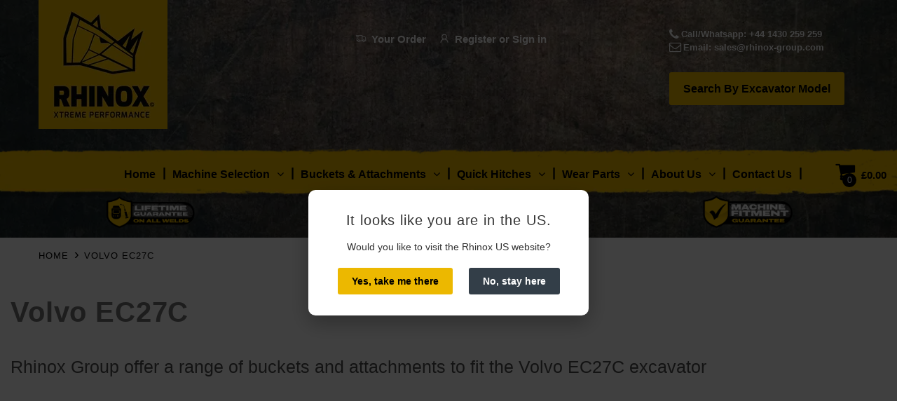

--- FILE ---
content_type: text/html; charset=UTF-8
request_url: https://rhinox-group.com/apps/stocks-data/?sku=R13426&sku=R13426&_=1768546576653
body_size: -187
content:
160,2.773,

--- FILE ---
content_type: text/html; charset=UTF-8
request_url: https://rhinox-group.com/apps/stocks-data/?sku=2H48-PN&sku=2H48-PN&_=1768546576654
body_size: -406
content:
17,89.352,0.118

--- FILE ---
content_type: text/html; charset=UTF-8
request_url: https://rhinox-group.com/apps/stocks-data/?sku=QH1306&sku=QH1306&_=1768546576655
body_size: -484
content:
0,43.319,

--- FILE ---
content_type: text/html; charset=UTF-8
request_url: https://rhinox-group.com/apps/stocks-data/?sku=2H24-T-PN&sku=2H24-T-PN&_=1768546576656
body_size: -185
content:
3,76.437,0.085

--- FILE ---
content_type: text/html; charset=UTF-8
request_url: https://rhinox-group.com/apps/stocks-data/?sku=2H-DD-3-700-PN&sku=2H-DD-3-700-PN&_=1768546576657
body_size: -485
content:
0,37.952,0

--- FILE ---
content_type: text/html; charset=UTF-8
request_url: https://rhinox-group.com/apps/stocks-data/?sku=2H9-T-PN&sku=2H9-T-PN&_=1768546576658
body_size: -452
content:
4,46.446,0.027

--- FILE ---
content_type: text/html; charset=UTF-8
request_url: https://rhinox-group.com/apps/stocks-data/?sku=2H12-T-PN&sku=2H12-T-PN&_=1768546576659
body_size: -476
content:
15,53.143,0.037

--- FILE ---
content_type: text/html; charset=UTF-8
request_url: https://rhinox-group.com/apps/stocks-data/?sku=2H-DD-3-400-PN&sku=2H-DD-3-400-PN&_=1768546576660
body_size: -434
content:
0,31,0.027

--- FILE ---
content_type: text/html; charset=UTF-8
request_url: https://rhinox-group.com/apps/stocks-data/?sku=2H18-T-PN&sku=2H18-T-PN&_=1768546576661
body_size: -425
content:
8,62.529,0.062

--- FILE ---
content_type: text/html; charset=UTF-8
request_url: https://rhinox-group.com/apps/stocks-data/?sku=2H-DD-3-700-PN&sku=2H-DD-3-700-PN&_=1768546576662
body_size: -484
content:
0,37.952,0

--- FILE ---
content_type: text/html; charset=UTF-8
request_url: https://rhinox-group.com/apps/stocks-data/?sku=2H48-RRB-50G-PN&sku=2H48-RRB-50G-PN&_=1768546576663
body_size: -485
content:
1,135.927,0

--- FILE ---
content_type: text/html; charset=UTF-8
request_url: https://rhinox-group.com/apps/stocks-data/?sku=2H48-LR-PN&sku=2H48-LR-PN&_=1768546576664
body_size: -422
content:
0,143.445,0

--- FILE ---
content_type: text/html; charset=UTF-8
request_url: https://rhinox-group.com/apps/stocks-data/?sku=2H-RT-PN&sku=2H-RT-PN&_=1768546576665
body_size: -214
content:
0,38.084,0

--- FILE ---
content_type: text/html; charset=UTF-8
request_url: https://rhinox-group.com/apps/stocks-data/?sku=2H9-CL-PN&sku=2H9-CL-PN&_=1768546576666
body_size: -408
content:
0,38,0.027

--- FILE ---
content_type: text/html; charset=UTF-8
request_url: https://rhinox-group.com/apps/stocks-data/?sku=2H36-T-PN&sku=2H36-T-PN&_=1768546576667
body_size: -434
content:
0,99.021,0.133

--- FILE ---
content_type: text/html; charset=UTF-8
request_url: https://rhinox-group.com/apps/stocks-data/?sku=2H30-T-PN&sku=2H30-T-PN&_=1768546576668
body_size: -405
content:
0,85.769,0.109

--- FILE ---
content_type: text/html; charset=UTF-8
request_url: https://rhinox-group.com/apps/stocks-data/?sku=2H-GRB-1200-PN&sku=2H-GRB-1200-PN&_=1768546576669
body_size: -189
content:
0,90.051,0

--- FILE ---
content_type: text/html; charset=UTF-8
request_url: https://rhinox-group.com/apps/stocks-data/?sku=2H30-RD-T-PN&sku=2H30-RD-T-PN&_=1768546576670
body_size: -408
content:
0,85,0.109

--- FILE ---
content_type: text/html; charset=UTF-8
request_url: https://rhinox-group.com/apps/stocks-data/?sku=2H48-TD-PN&sku=2H48-TD-PN&_=1768546576671
body_size: -415
content:
0,163.144,0.175

--- FILE ---
content_type: text/html; charset=UTF-8
request_url: https://rhinox-group.com/apps/stocks-data/?sku=R13426&sku=R13426&_=1768546576672
body_size: -482
content:
160,2.773,

--- FILE ---
content_type: text/html; charset=UTF-8
request_url: https://rhinox-group.com/apps/stocks-data/?sku=2H48-PN&sku=2H48-PN&_=1768546576673
body_size: -161
content:
17,89.352,0.118

--- FILE ---
content_type: text/html; charset=UTF-8
request_url: https://rhinox-group.com/apps/stocks-data/?sku=QH1306&sku=QH1306&_=1768546576674
body_size: -470
content:
0,43.319,

--- FILE ---
content_type: text/html; charset=UTF-8
request_url: https://rhinox-group.com/apps/stocks-data/?sku=2H24-T-PN&sku=2H24-T-PN&_=1768546576675
body_size: -489
content:
3,76.437,0.085

--- FILE ---
content_type: text/html; charset=UTF-8
request_url: https://rhinox-group.com/apps/stocks-data/?sku=2H-DD-3-700-PN&sku=2H-DD-3-700-PN&_=1768546576676
body_size: -481
content:
0,37.952,0

--- FILE ---
content_type: text/html; charset=UTF-8
request_url: https://rhinox-group.com/apps/stocks-data/?sku=2H9-T-PN&sku=2H9-T-PN&_=1768546576677
body_size: -475
content:
4,46.446,0.027

--- FILE ---
content_type: text/html; charset=UTF-8
request_url: https://rhinox-group.com/apps/stocks-data/?sku=2H12-T-PN&sku=2H12-T-PN&_=1768546576678
body_size: -485
content:
15,53.143,0.037

--- FILE ---
content_type: text/html; charset=UTF-8
request_url: https://rhinox-group.com/apps/stocks-data/?sku=2H-DD-3-400-PN&sku=2H-DD-3-400-PN&_=1768546576679
body_size: -347
content:
0,31,0.027

--- FILE ---
content_type: text/html; charset=UTF-8
request_url: https://rhinox-group.com/apps/stocks-data/?sku=2H18-T-PN&sku=2H18-T-PN&_=1768546576680
body_size: -180
content:
8,62.529,0.062

--- FILE ---
content_type: text/html; charset=UTF-8
request_url: https://rhinox-group.com/apps/stocks-data/?sku=2H-DD-3-700-PN&sku=2H-DD-3-700-PN&_=1768546576681
body_size: -484
content:
0,37.952,0

--- FILE ---
content_type: text/html; charset=UTF-8
request_url: https://rhinox-group.com/apps/stocks-data/?sku=2H48-RRB-50G-PN&sku=2H48-RRB-50G-PN&_=1768546576682
body_size: -348
content:
1,135.927,0

--- FILE ---
content_type: text/html; charset=UTF-8
request_url: https://rhinox-group.com/apps/stocks-data/?sku=2H48-LR-PN&sku=2H48-LR-PN&_=1768546576683
body_size: -479
content:
0,143.445,0

--- FILE ---
content_type: text/html; charset=UTF-8
request_url: https://rhinox-group.com/apps/stocks-data/?sku=2H-RT-PN&sku=2H-RT-PN&_=1768546576684
body_size: -484
content:
0,38.084,0

--- FILE ---
content_type: text/html; charset=UTF-8
request_url: https://rhinox-group.com/apps/stocks-data/?sku=2H9-CL-PN&sku=2H9-CL-PN&_=1768546576685
body_size: -162
content:
0,38,0.027

--- FILE ---
content_type: text/html; charset=UTF-8
request_url: https://rhinox-group.com/apps/stocks-data/?sku=2H36-T-PN&sku=2H36-T-PN&_=1768546576686
body_size: -143
content:
0,99.021,0.133

--- FILE ---
content_type: text/html; charset=UTF-8
request_url: https://rhinox-group.com/apps/stocks-data/?sku=2H30-T-PN&sku=2H30-T-PN&_=1768546576687
body_size: -477
content:
0,85.769,0.109

--- FILE ---
content_type: text/html; charset=UTF-8
request_url: https://rhinox-group.com/apps/stocks-data/?sku=2H-GRB-1200-PN&sku=2H-GRB-1200-PN&_=1768546576688
body_size: -169
content:
0,90.051,0

--- FILE ---
content_type: text/html; charset=UTF-8
request_url: https://rhinox-group.com/apps/stocks-data/?sku=2H30-RD-T-PN&sku=2H30-RD-T-PN&_=1768546576689
body_size: -483
content:
0,85,0.109

--- FILE ---
content_type: text/html; charset=UTF-8
request_url: https://rhinox-group.com/apps/stocks-data/?sku=2H48-TD-PN&sku=2H48-TD-PN&_=1768546576690
body_size: -477
content:
0,163.144,0.175

--- FILE ---
content_type: text/css
request_url: https://rhinox-group.com/cdn/shop/t/168/assets/bc.global.scss.css?v=15355044925535515751757650784
body_size: 4963
content:
/** Shopify CDN: Minification failed

Line 17:0 Unexpected "$"
Line 35:20 Unexpected "{"
Line 35:29 Expected ":"
Line 35:42 Unexpected ";"
Line 35:44 Comments in CSS use "/* ... */" instead of "//"
Line 36:20 Unexpected "{"
Line 36:29 Expected ":"
Line 36:42 Unexpected ";"
Line 37:20 Unexpected "{"
Line 37:29 Expected ":"
... and 209 more hidden warnings

**/
/* Static color */
$black:              #000000;
$light-brown:        #747474;
$white:              #ffffff;
$product-title-color:#0062bd;
$link-hover-color:   #fed700;
$color-fa:           #7c7c7c;
$color-title:        #333e48;
$color-note:  		   #5bb300;
$other-color:        #343f49;
$bg-hover:           #ececec;
$bg-black:           #eeeeee;
$bg-other:           #bcbcbc;
$bg-light: 			     #f5f5f5;
$border-light:       #ececec;
$border-main:        #eaeaea;


/*Main Color*/
$main-color:       {{settings.main_color}}; //#fed700;
$logo-color:       {{settings.logo_color}};
$logo-color-hover: {{settings.logo_hover_color}};
$logo-size:        {{settings.logo_size}};

{% unless settings.image_blance_width == blank %}
$image_width: {{ settings.image_blance_width }};
{% else %}
$image_width: 250;
{% endunless %}

{% unless settings.image_blance_width == blank %}
$image_height: {{ settings.image_blance_height }};
{% else %}
$image_height: 250;
{% endunless %}

/* Font */
$font-heading:   '{{settings.header_font_1 }}', Arial, Helvetica, sans-serif;
$font-nav:       '{{settings.nav_font }}', Arial, Helvetica, sans-serif; // 14px;
$font-standard:  '{{settings.general_font_1}}', Arial, Helvetica, sans-serif;
$body-font-size: {{settings.body_font_size}}; // 15px;
$font-small:  13px;
$font-medium: 15px;
$font-custom: 25px;
$size-h1:     26px;
$size-h2:     24px;
$size-h3:     22px;
$size-h4:     20px;
$size-h5:     18px;
$size-h6:     16px;


/* Header */
$header-top-background:       {{settings.header_top_background}}; //#f8f8f8;
$color-top-bar:       {{settings.header_top_color}};
$header-bg: 				  {{settings.header_bg}}; //#ffffff;

/* Navigation */
$nav-font-size:                 {{settings.nav_size}}; //15px;
$nav-link-color:                {{settings.nav_link_color}}; //#333e48;
$nav-link-hover-color:          {{settings.nav_hover_color}};//#df3737;
$nav-dropdown-background:       {{settings.dropdown_bg_color}}; //#fff;
$nav-dropdown-link-color:       {{settings.dropdown_item_color}}; //#333e48;
$nav-dropdown-link-hover-color: {{settings.dropdown_item_color_hover}}; //#df3737;

/* Body */
$body-background-color:        {{settings.body_bg}}; //#ffffff;
$body-label-deal-color:      {{settings.heading_limited_offers_color}}; //#383838;
$body-label-deal-background: {{settings.heading_limited_offers_bg}}; //#e6e6e6;

$body-label-sale-color:      {{settings.saleoff_color}}; //#ffffff;
$body-label-sale-background: {{settings.saleoff_bg_color}}; //#343f49;


$body-general-color:    {{settings.body_general_color}}; //#686c6f;
$body-title-color:      {{settings.body_title_color}}; //#333e48;
$body-link-color:       {{ settings.body_link_color }}; //#333e48
$body-border-color:     {{settings.body_border_color}}; //#ddd;

$body-product-title:        {{settings.product_title_color}}; //#0062bd;
$body-price-color:          {{settings.product_price_color}}; //#343f49;
$body-price-sale-color:     {{settings.product_sale_price_color}}; //#ee0000;
$body-price-sold-out-color: {{settings.product_sold_out_price_color}}; //#848484;
/* Footer */
$footer-background-color:  {{settings.footer_bg}}; //#f8f8f8;
$footer-title-color:       {{ settings.footer_title_color }}; //#333e48;
$footer-static-text-color: {{ settings.footer_text_color }}; //#333e48;
$footer-link-color:        {{settings.footer_color}}; //#333e48;
$footer-hover-color:       {{settings.footer_color_hover}};// #df3737;

/* Button Default*/
$button-btn1: 				{{settings.btn1_bg}}; //#fed700;
$button-btn1-txt:			{{settings.btn1_txt}}; //#333e48;
$button-btn1-border: 		{{settings.btn1_border}}; //#fed700;
$button-hover-btn1: 		{{settings.btn1_bg_hover}}; //#333e48;
$button-hover-btn1-txt:		{{settings.btn1_txt_hover}};//#ffffff;
$button-hover-btn1-border: 	{{settings.btn1_border_hover}}; //#333e48;

/* Button Primary*/
$button-btn2: 				{{settings.btn2_bg}}; //#e6e6e6;
$button-btn2-txt:			{{settings.btn2_txt}}; //#ffffff;
$button-btn2-border: 		{{settings.btn2_border}}; //#e6e6e6;
$button-hover-btn2: 		{{settings.btn2_bg_hover}}; //#fed700;
$button-hover-btn2-txt:		{{settings.btn2_txt_hover}}; //#333e48;
$button-hover-btn2-border: 	{{settings.btn2_border_hover}}; //#fed700;

@mixin CSStransform2D($x, $y){
  transform: scale($x, $y);
  -moz-transform: scale($x, $y);
  -webkit-transform: scale($x, $y);
  -ms-transform: scale($x, $y);
  -o-transform: scale($x, $y);
}

@mixin after(){
  content:"";
  width: 0px;
  height: 3px;  
  @include ab(n,0,0,0);
  margin: auto;
  background: transparent;
  transition: width .5s ease, background-color .5s ease;

}

@mixin button1(){
  text-align: center;      
  padding: 10px 30px;
  line-height: 27px;    
  background: $button-btn1;
  color: $button-btn1-txt;  
  border: 1px solid $button-btn1-border;   
  @include CSStransition(all, 0.3s, ease-in-out, 0s);  
  @include border-radius(20px, 20px, 20px, 20px);
  &:hover{       
    text-decoration: none;    
    background: $button-hover-btn1;
    color: $button-hover-btn1-txt;
    border-color: $button-hover-btn1-border;
  }
}

@mixin button2(){
  text-align: center;      
  padding: 10px 30px;
  line-height: 27px;
  background: $button-btn2;
  color: $button-btn2-txt;  
  border: 1px solid $button-btn2-border;    
  @include CSStransition(all, 0.3s, ease-in-out, 0s);
  @include border-radius(20px, 20px, 20px, 20px);
  &:hover{
    background: $button-hover-btn2;       
    text-decoration: none;
    color: $button-hover-btn2-txt;
    border-color: $button-hover-btn2-border;
  }
}

@mixin upper-spacing {
  letter-spacing: 1px;
  text-transform: uppercase;
}

@mixin translate($x, $y) {
  -webkit-transform: translate($x, $y);
      -ms-transform: translate($x, $y); // IE9+
       -o-transform: translate($x, $y);
          transform: translate($x, $y);
}
@mixin box-shadow($shadow...) {
  -webkit-box-shadow: $shadow; // iOS <4.3 & Android <4.1
       -ms-transform: $shadow; // IE9+
        -o-transform: $shadow;
          box-shadow: $shadow;
}
// Transitions
@mixin transition($transition...) {
  -webkit-transition: $transition;
     -moz-transition: $transition;
       -o-transition: $transition;
          transition: $transition;
}
@mixin transition-delay($transition-delay) {
  -webkit-transition-delay: $transition-delay;
     -moz-transition-delay: $transition-delay;
       -o-transition-delay: $transition-delay;
          transition-delay: $transition-delay;
}
@mixin transition-duration($transition-duration) {
  -webkit-transition-duration: $transition-duration;
     -moz-transition-duration: $transition-duration;
       -o-transition-duration: $transition-duration;
          transition-duration: $transition-duration;
}
@mixin transition-transform($transition...) {
  -webkit-transition: -webkit-transform $transition;
     -moz-transition: -moz-transform $transition;
       -o-transition: -o-transform $transition;
          transition: transform $transition;
}
@mixin translate3d($x, $y, $z) {
  -webkit-transform: translate3d($x, $y, $z);
          transform: translate3d($x, $y, $z);
      -ms-transform: translate3d($x, $y, $z);
       -o-transform: translate3d($x, $y, $z);
} 
@mixin border-radius($tl, $tr, $br, $bl) {
  border-radius: $tl $tr $br $bl;
  -moz-border-radius: $tl $tr $br $bl;
  -webkit-border-radius: $tl $tr $br $bl;
}
@mixin opacity ( $value ) {
  opacity: $value; 
}

@mixin CSStransition($type, $duration, $ease, $delay) {
  -moz-transition: $type $duration $ease $delay;
  -webkit-transition: $type $duration $ease $delay;
  -ms-transition: $type $duration $ease $delay;
  -o-transition: $type $duration $ease $delay;
  transition: $type $duration $ease $delay;
}
@mixin skew($x, $y) {
  -webkit-transform: skew($x, $y);
      -ms-transform: skewX($x) skewY($y); // See https://github.com/twbs/bootstrap/issues/4885; IE9+
       -o-transform: skew($x, $y);
          transform: skew($x, $y);
}

@mixin spritePos($x, $y, $w, $h) {
  background-image: url({{'icon.png' | asset_url}});
  background-position: $x $y;
  background-repeat: none;
  width: $w;
  height: $h;
}

@mixin ab($t, $l, $b, $r) {
  position: absolute;
  display: block;
  @if $l != n { left: $l; }
  @if $t != n { top: $t; }
  @if $r != n { right: $r; }
  @if $b != n { bottom: $b; }
}

@mixin rotateY($degree) {
  -moz-transform:    rotateY($degree);
  -webkit-transform: rotateY($degree);
  -o-transform:      rotateY($degree);
  transform:         rotateY($degree);
}

@mixin rotateX($degree) {
  -moz-transform:    rotateX($degree);
  -webkit-transform: rotateX($degree);
  -o-transform:      rotateX($degree);
  -ms-transform:      rotateX($degree);
  transform:         rotateX($degree);
}

//transform origin
@mixin transform-origin($origin) {
    moz-transform-origin: 	  $origin;
	     -o-transform-origin: $origin;
	    -ms-transform-origin: $origin;
	-webkit-transform-origin: $origin;
          transform-origin:   $origin;
}

@mixin before {
  @include transition-duration(0.35s);
  @include CSStransition(all, 0.35s, ease, 0s);
  background-color: rgba(0, 0, 0, 0.1);
  content: "";
  height: 0;
  left: 0;
  right: 0;
  margin: auto;
  position: absolute;
  top: 0; 
  bottom: 0;   
  width: 0;      
}

@mixin hover-before {
  height: 100%;
  width: 100%;
}

@mixin border-radius-circle {
  @include border-radius(50%, 50%, 50%, 50%);
}
@mixin border-radius-05px {
  @include border-radius(5px, 5px, 5px, 5px);
}
@mixin border-radius-20px {
  @include border-radius(20px, 20px, 20px, 20px);
}
@mixin border-radius-25px {
  @include border-radius(25px, 25px, 25px, 25px);
}
/*  Base HTML tags -------------------------------------------------- */
html { -webkit-font-smoothing: antialiased; }
body.cart-loading .loading { display: block!important; }
/*  Forms -------------------------- */
.visible-phone {display: none;}    

fieldset, legend {  border: none;}

.input-append input[class*="span"],
.input-append .uneditable-input[class*="span"],
.input-prepend input[class*="span"],
.input-prepend .uneditable-input[class*="span"],
.row-fluid input[class*="span"],
.row-fluid select[class*="span"],
.row-fluid textarea[class*="span"],
.row-fluid .uneditable-input[class*="span"],
.row-fluid .input-prepend [class*="span"],
.row-fluid .input-append [class*="span"] { display: inline-block;padding: 1.384615385em 0.615384615em;}

.row-fluid textarea[class*="span"] { padding-top: 0.5em; padding-bottom: 0.5em;}

blockquote { }
input[type="image"] {width: auto;}
textarea{ border: none;}

input[type="checkbox"] { vertical-align: top; margin-right: 10px; }

textarea,
input[type="text"],
input[type="password"],
input[type="datetime"],
input[type="datetime-local"],
input[type="date"],
input[type="month"],
input[type="time"],
input[type="week"],
input[type="number"],
input[type="email"],
input[type="tel"],
input[type="color"],
.uneditable-input { margin: 0;padding: 0.615384615em; }
textarea,
textarea.form-control {  
  @include border-radius-20px;   
  @include box-shadow(inset 0 0 0 $white);
  background-repeat: no-repeat;
  background-attachment: fixed;
  background: $white;
  padding: 15px 30px; 
  line-height: 1.35;   
  border: 1px solid $border-main;
  color: #a0a0a0;
}
input[type="number"] {
    padding: 3px 10px !important;
    height: 34px;
}
select,
input[type="text"],
input[type="password"],
input[type="datetime"],
input[type="datetime-local"],
input[type="date"],
input[type="month"],
input[type="time"],
input[type="week"],
input[type="number"],
input[type="email"],
input[type="url"],
input[type="search"],
input[type="tel"],
input[type="color"] { padding: 15px 30px; line-height: 1.35; /*height: 50px;*/
  @include border-radius-05px;
  @include box-shadow(inset 0 0 0 #fff);
  background-repeat: no-repeat;
  background-attachment: fixed;
  background: $white;
  border: 1px solid $border-main;
  color: #a0a0a0;
}
input[type="text"]:-webkit-autofill,
input[type="email"]:-webkit-autofill,
input[type="password"]:-webkit-autofill {
  @include  box-shadow(0 0 0px 1000px white inset);
}
input[type="number"] {
  -moz-appearance:textfield;  
  -webkit-appearance:textfield;   	
  -webkit-appearance: none;
}
input[type=number]::-webkit-inner-spin-button,
input[type=number]::-webkit-outer-spin-button {
  -webkit-appearance: none;	   
}

/*input[type="submit"] { line-height: 1.1; }*/

label { margin-bottom: 7px; font-weight: 400; }
label em { color: #f1152f; font-weight: 400; font-style: normal; margin-left: 3px; }

.form-actions { background: none; border: none;  padding: 20px 0 0 0;}

.alert ul { margin-bottom: 0;}
.alert > p, .alert > ul{ margin-top: 0;}
ul { padding: 0; list-style: disc inside none; }
ol { padding: 0; list-style: decimal inside none; }
/*li { margin-bottom: 0.25em; }*/
ul ul, ul ol, ol ol, ol ul {  padding-left: 10px;}
.list-inline {
  margin: 0;
  > li {
    padding: 0;
    margin: 0;
  }
}

.center {text-align: center;}
.left {text-align: left;}
.right {text-align: right;}

.form-success { border: 1px solid #c8d9b9; background:url(icons_new14.png ) 10px -1307px no-repeat;  margin-bottom: 20px; padding: 5px 20px 5px 30px; }

/*  Images -------------------------- */
img { max-width: 100%; height: auto;  border: 0; }

.image { max-width: 100%;  height: auto;  border: 0;  -ms-interpolation-mode: bicubic;}

/*  Typography -------------------------- */
h1, h2, h3, h4, h5, h6 {  font-weight: 600; line-height: 1.25em;  margin: 0;  padding: 0; font-family: $font-heading; }
h1 {font-size: 40px; margin-bottom: 0px; }
h2 {font-size: 28px; /* 30/13 */ margin-bottom: 0px;}
h3 {font-size: 24px ; margin-bottom: 0px;}
h4 {font-size: 18px ;  }
h5 {font-size: 16px ;  margin-bottom: 0px;}
h6 {font-size: 14px; margin-bottom: 0px;}
.page-title {
  font-size: 36px;
  font-weight: 400;  
  text-align: center;  
}

p:last-child { margin-bottom: 0;}
small { font-size: 12px ;}
h2 small.pull-right { padding-top: 0.538461538em; }

/*  Links -------------------------- */
a { -webkit-transition: all 0.3s; -moz-transition: all 0.3s; -o-transition: all 0.3s; transition: all 0.3s; }
a:focus { text-decoration: none; }
a, a:link, a:hover, a:active { outline: none; }

/*  Global classes -------------------------------------------------- */
.no-style { margin: 0 !important; padding: 0 !important; border: 0 !important; background: none !important; }
.tal { text-align: left; }
.tar { text-align: right; }
.tac { text-align: center;}
.fl { float: left; }
.fr { float: right; }
.fn { float: none; }
.cl { clear: left; }
.cr { clear: right; }
.cb { clear: both; }

.hide,
.hidden {display: none;}
.move {cursor: move;}

/*  Formatting ------------------------------------------ */
.hidden { display: none;}
.move { cursor: move;}
.section-title {  display: none;}


.owl-theme .owl-controls .owl-buttons > div { position: absolute;  }

/* menu ---------------------------------*/
/* Begin Dropdown Menu */
.navigation > nav > ul > li.mega-menu{
  position: relative;  
}
.main-nav .mega-menu > .dropdown-menu{  
  left: auto;
  right: 0;
  padding: 20px !important;
}
.main-nav .mega-menu .mega-col-2 {
  img{
    width: 100%;
  }
}
/* End Dropdown Menu */

html.menu-opened {
  overflow: hidden;
}
.menu-mobile.opened {
  @include translate(0px, 0px);
  background: $header-bg;
  @include border-radius(0, 0, 0, 0);
}
.menu-mobile {
  top: 0 !important;
  position: fixed;
  width: 260px;
  z-index: 100000;
  height: 100%;
  overflow: auto;
  left: 0px;
  @include translate(-280px, 0);  
  -moz-transition: all 0.45s cubic-bezier(0.25, 0.46, 0.45, 0.94);
  -o-transition: all 0.45s cubic-bezier(0.25, 0.46, 0.45, 0.94);
  -webkit-transition: all 0.45s cubic-bezier(0.25, 0.46, 0.45, 0.94);
  transition: all 0.45s cubic-bezier(0.25, 0.46, 0.45, 0.94);
  background: $header-bg;
}

#page-body {
  position: relative;
  left: 0;
}

.navigation {  
  .navbar{
    margin-bottom: 0;
   
  }
}
.main-nav {
  width: 100%;
  position: relative;
  margin: 0;
  padding: 0;
  float: left;
}

.main-nav > li{  
  position: relative;  
  &.dropdown{
    > a{
      > i{
        display: none;
      }
    }
    a.dropdown-link{
      
      span{
        
      }
      
      i{
        float: right;
        line-height: 1.4;
        width: 35px;
        text-align: right;
        padding: 15px;
        margin: -15px;
      }
    }
  }
  
  &.mega-menu{
    position: static;
  }
}
.dropdown-menu > li > a:hover, .dropdown-menu > li > a:focus { background-color: transparent; color: $main-color; }
.dropdown-menu > li.dropdown-submenu > .dropdown-menu { left: 100%; top: 0px; display: none; padding: 10px 0; border: 1px solid $border-main; border-top: none; font-size: $body-font-size;}
.dropdown-menu > .active > a, .dropdown-menu > .active > a:hover, .dropdown-menu > .active > a:focus { background-color: transparent; color: $main-color;}

.dropdown-menu {
  text-align: left;
  display: none;
  position: absolute;
  top: 100%;
  left: 0;
  width: 110px;
  z-index: 999;
  padding: 0;
  margin-top:0;
  margin-bottom: 0;
  border: 1px solid $body-border-color;  
  border-top: none;
  border-radius: 0;
  @include box-shadow(0 6px 12px rgba(0, 0, 0, 0.176));
  font-size: {{settings.body_font_size}};
  &:before {
    content: '';
    @include ab(0, -1px, n, -1px);
    width: auto;
    height: 2px;
    background: $main-color;
  }
}
.main-nav .mega-menu .dropdown-menu-sub{
  position: static;
}

.main-nav {
  .dropdown-menu{
    padding: 20px 0;
    width: 270px;
    @include border-radius(0, 0, 10px, 10px);
    li{
      padding: 0px 18px;      
      a { 
        white-space: normal;        
        padding: 5px 0px;
        line-height: 26px;
        border-bottom: 1px solid $border-main; 
        display: block;
        color: $nav-link-color;
        &:hover {
          color: $main-color;
          font-weight: 700;
          color: $nav-link-hover-color;
        }
      }

      &:last-child{
      	> a {
          border-bottom: 0;
        }
      }
    }
  }
  .mega-menu{
    .dropdown-menu{
    padding: 0 0 20px;
    li{
      a { 
        text-transform: capitalize;
      }
      &:last-child{
      	border-bottom: 0;
      }
    }
  }
  }
  
}


#scroll-to-top{
  a{
    &:hover{
      text-decoration: none;
    }
  }
}
/*currency----------------------------*/
{% if settings.enable_flag_currencies %}
{% assign supported_codes = settings.supported_currencies | split: ' ' %}
{% for code in supported_codes %}
.flag-{{code|downcase}}{
  background-image: url({{code | downcase | append:'.png' | asset_url | split:'?' | first }});
  width: 16px;
  height: 11px;
  display:inline-block;
  margin-right: 3px;
}
{% endfor %}
{% endif %}

/*quickshop -------------------------------*/

#quick-shop-modal{
  background: rgba(0,0,0,0.5);
  z-index: 999;
  
  .modal-content{
    z-index: 999; 
    
  }
}

.modal-open .modal-backdrop{ display: none;}
div.jGrowl div.jGrowl-notification{ background-color: #fff; 
  background-color: #fff; 
  padding: 30px;
  border: 1px solid $body-border-color;
  @include border-radius(15px, 15px, 15px, 15px);
  @include box-shadow(0 0 5px  rgba(0, 0, 0, 0.5));  
  
  .btn-default {
    padding: 5px 30px;
    font-size: 14px;
    color: $white;
    
    .modal-open .modal{display:block !important;}
  }
}

/*css----*/

.alert-danger{
  border-radius: 0;
  border-color: #d02e2e;
  color:#d02e2e;
  background-color:#fff6f6;    
}

.alert-success{
  @include border-radius(0, 0, 0, 0);
  border: none;
  background: none; 
  color: $color-note;
  padding: 0;
  button.close {
    color: $color-note;
    @include opacity(1);
  }
}

.loading {
  background: rgba(0, 0, 0, 0.3) none repeat scroll 0 0;
  position: fixed;
  top: 0 !important;
  bottom: auto;
  left: 0;
  height: 100%;
  width: 100%;
  z-index: 999999;
  margin: 0px auto;
  overflow: hidden;
  padding: 0;
  text-align: center;
  text-indent: -999em;    
}
#circularG{
  @include ab(50%, 50%, n, n);
  margin: -58px 0 0 -58px;  	
  width:58px;
  height:58px;	
}

.circularG{
  position:absolute;
  background-color: $white;
  width:14px;
  height:14px;
  border-radius:9px;
  -o-border-radius:9px;
  -ms-border-radius:9px;
  -webkit-border-radius:9px;
  -moz-border-radius:9px;
  animation-name:bounce_circularG;
  -o-animation-name:bounce_circularG;
  -ms-animation-name:bounce_circularG;
  -webkit-animation-name:bounce_circularG;
  -moz-animation-name:bounce_circularG;
  animation-duration:0.8s;
  -o-animation-duration:0.8s;
  -ms-animation-duration:0.8s;
  -webkit-animation-duration:0.8s;
  -moz-animation-duration:0.8s;
  animation-iteration-count:infinite;
  -o-animation-iteration-count:infinite;
  -ms-animation-iteration-count:infinite;
  -webkit-animation-iteration-count:infinite;
  -moz-animation-iteration-count:infinite;
  animation-direction:normal;
  -o-animation-direction:normal;
  -ms-animation-direction:normal;
  -webkit-animation-direction:normal;
  -moz-animation-direction:normal;
}

#circularG_1{
  left:0;
  top:23px;
  animation-delay:0.1s;
  -o-animation-delay:0.1s;
  -ms-animation-delay:0.1s;
  -webkit-animation-delay:0.1s;
  -moz-animation-delay:0.1s;
}

#circularG_2{
  left:6px;
  top:6px;
  animation-delay:0.2s;
  -o-animation-delay:0.2s;
  -ms-animation-delay:0.2s;
  -webkit-animation-delay:0.2s;
  -moz-animation-delay:0.2s;
}

#circularG_3{
  top:0;
  left:23px;
  animation-delay:0.3s;
  -o-animation-delay:0.3s;
  -ms-animation-delay:0.3s;
  -webkit-animation-delay:0.3s;
  -moz-animation-delay:0.3s;
}

#circularG_4{
  right:6px;
  top:6px;
  animation-delay:0.4s;
  -o-animation-delay:0.4s;
  -ms-animation-delay:0.4s;
  -webkit-animation-delay:0.4s;
  -moz-animation-delay:0.4s;
}

#circularG_5{
  right:0;
  top:23px;
  animation-delay:0.5s;
  -o-animation-delay:0.5s;
  -ms-animation-delay:0.5s;
  -webkit-animation-delay:0.5s;
  -moz-animation-delay:0.5s;
}

#circularG_6{
  right:6px;
  bottom:6px;
  animation-delay:0.6s;
  -o-animation-delay:0.6s;
  -ms-animation-delay:0.6s;
  -webkit-animation-delay:0.6s;
  -moz-animation-delay:0.6s;
}

#circularG_7{
  left:23px;
  bottom:0;
  animation-delay:0.7s;
  -o-animation-delay:0.7s;
  -ms-animation-delay:0.7s;
  -webkit-animation-delay:0.7s;
  -moz-animation-delay:0.7s;
}

#circularG_8{
  left:6px;
  bottom:6px;
  animation-delay:0.8s;
  -o-animation-delay:0.8s;
  -ms-animation-delay:0.8s;
  -webkit-animation-delay:0.8s;
  -moz-animation-delay:0.8s;
}



@keyframes bounce_circularG{
  0%{
    transform:scale(1);
  }

  100%{
    transform:scale(.3);
  }
}

@-o-keyframes bounce_circularG{
  0%{
    -o-transform:scale(1);
  }

  100%{
    -o-transform:scale(.3);
  }
}

@-ms-keyframes bounce_circularG{
  0%{
    -ms-transform:scale(1);
  }

  100%{
    -ms-transform:scale(.3);
  }
}

@-webkit-keyframes bounce_circularG{
  0%{
    -webkit-transform:scale(1);
  }

  100%{
    -webkit-transform:scale(.3);
  }
}

@-moz-keyframes bounce_circularG{
  0%{
    -moz-transform:scale(1);
  }

  100%{
    -moz-transform:scale(.3);
  }
}

/*Fixed CSS*/

#body-content {  
  @include CSStransition(all, 0.45s, ease, 0s);  
  min-height: 0px; 
  margin: 18px 0 0;
  padding-top: 18px;
  border-top: 1px solid $border-main;    
}
.zoomContainer {
  z-index: 1;
  overflow: hidden;
}
.modal-open .zoomContainer {
  z-index: 1050;
}

#related-product .product-wrapper .product-head .product-button{
  display: none! important;
}

.add-to-cart.disabled,
.add-to-wishlist.disabled {
  cursor: not-allowed;
  pointer-events: none;  
  -webkit-box-shadow: none;
  box-shadow: none;
  background: $button-btn2 !important;
  color: $button-btn2-txt !important;  
  border: 1px solid $button-btn2-border !important;  
  @include opacity(0.65 !important);
}

#fsb_bar {
  z-index: 10 !important;
}

html .cart-opened{
  overflow: hidden;
}
 
.cart-opened #page-body{
  cursor: url({{'toggle_close.png' | asset_url}}), progress;
  position: relative;
  left:0px;
}
.cart-opened .header-content, .cart-opened .mobile-version{
  left: 0px;
}
body.cart-opened #page-body:before{
  background: rgba(0,0,0,0.5);
  content: "" !important;
  display: inline-block !important;
  position: absolute;
  top: 0;
  left: 0;
  right: 0;
  bottom: 0;
  z-index: 99999;
}
.cart-sb{
  background: #fff;
  position: fixed;
  width: 280px;
  z-index: 100000;
  height: 100%;
  overflow: auto;
  top: 0px!important;
  right: 0px;  
  @include translate(375px, 0);
  @include box-shadow(0 0 0 #fff !important);
  -moz-transition: all 0.45s cubic-bezier(0.25, 0.46, 0.45, 0.94);
  -o-transition: all 0.45s cubic-bezier(0.25, 0.46, 0.45, 0.94);
  -webkit-transition: all 0.45s cubic-bezier(0.25, 0.46, 0.45, 0.94);
  transition: all 0.45s cubic-bezier(0.25, 0.46, 0.45, 0.94);

  padding: 20px;

  .cart-content{
    opacity: 0;
    visibility: hidden;
    -webkit-transition: all 0.2s ease-out;
    -moz-transition: all 0.2s ease-out;
    -o-transition: all 0.2s ease-out;
    -ms-transition: all 0.2s ease-out;
    transition: all 0.2s ease-out;
  }

  &.opened{
    .cart-content{
      opacity: 1;
      visibility: visible;
    }
   @include translate(0px, 0);
  }

}

/*Search Sidebar*/
html.search-opened{
  overflow: hidden;
}
.search-opened #page-body{
  
  cursor: url({{'toggle_close.png' | asset_url}}), progress;
  position: relative;
  left: 0px;
}
.search-opened .header-content, .search-opened .mobile-version{
  left: 0px;
}
body.search-opened #page-body:before{
  background: rgba(0,0,0,0.5);
  content: "" !important;
  display: inline-block !important;
  position: absolute;
  top: 0;
  left: 0;
  right: 0;
  bottom: 0;
  z-index: 99999;
}
.search-sb{
  background: #fff;

  position: fixed;
  width: 280px;
  z-index: 100000;
  height: 100%;
  overflow: auto;
  top: 0px!important;
  right: 0px;
  -webkit-transform: translate(280px);
  -moz-transform: translate(280px);
  -ms-transform: translate(280px);
  -o-transform: translate(280px);
  transform: translate(280px);
  -moz-transition: all 0.45s cubic-bezier(0.25, 0.46, 0.45, 0.94);
  -o-transition: all 0.45s cubic-bezier(0.25, 0.46, 0.45, 0.94);
  -webkit-transition: all 0.45s cubic-bezier(0.25, 0.46, 0.45, 0.94);
  transition: all 0.45s cubic-bezier(0.25, 0.46, 0.45, 0.94);

  padding: 20px;

  .search-content{
    opacity: 0;
    visibility: hidden;
    -webkit-transition: all 0.2s ease-out;
    -moz-transition: all 0.2s ease-out;
    -o-transition: all 0.2s ease-out;
    -ms-transition: all 0.2s ease-out;
    transition: all 0.2s ease-out;
  }

  &.opened{
    .search-content{
      opacity: 1;
      visibility: visible;
    }
    -webkit-transform: translate(0px);
    -moz-transform: translate(0px);
    -ms-transform: translate(0px);
    -o-transform: translate(0px);
    transform: translate(0px);
  }

}

.menu-opened #page-body{  
  cursor: url({{'toggle_close.png' | asset_url}}), progress;
  
}
.menu-opened #page-body:before {
  background: rgba(0,0,0,0.5);
  content: "" !important;
  display: inline-block !important;
  position: absolute;
  top: 0;
  left: 0;
  right: 0;
  bottom: 0;
  z-index: 99999;
}
/* Scroll to top */
#scroll-to-top.off {
  /*right: -60px;*/
}

#scroll-to-top.on {
  bottom: 25%;
  opacity: 1;
  right: 25px;
  filter: alpha(opacity=100); 
}

#scroll-to-top {
  @include CSStransition(all, 0.2s, ease-out, 0s); 
  -moz-backface-visibility: hidden;
  opacity: 0;
  filter: alpha(opacity=0);
  position: fixed;
  /*right: -50px;*/
  bottom: 10px;
  z-index: 1000;
  display: block;
  cursor: pointer;
  text-align: center;
}

/* Sidebar mobile--------------------------------*/
html .filter-opened {
  overflow: hidden;
}

.filter-opened #page-body:before {
  background: rgba(0,0,0,0.5);
  content: "" !important;
  display: inline-block !important;
  position: absolute;
  top: 0;
  left: 0;
  right: 0;
  bottom: 0;
  z-index: 99999;
}
.collection-hero__description p {
    font-size: 18px;
    line-height: 20px;
    color: #888888;
    margin-top: 20px;
  letter-spacing: 0;
}
.collection-hero__description p a {
    color: #cfa408;
}

--- FILE ---
content_type: text/css
request_url: https://rhinox-group.com/cdn/shop/t/168/assets/bc.responsive.scss.css?v=53145049418668138131757650785
body_size: 10292
content:
/** Shopify CDN: Minification failed

Line 17:0 Unexpected "$"
Line 35:20 Unexpected "{"
Line 35:29 Expected ":"
Line 35:42 Unexpected ";"
Line 35:44 Comments in CSS use "/* ... */" instead of "//"
Line 36:20 Unexpected "{"
Line 36:29 Expected ":"
Line 36:42 Unexpected ";"
Line 37:20 Unexpected "{"
Line 37:29 Expected ":"
... and 198 more hidden warnings

**/
/* Static color */
$black:              #000000;
$light-brown:        #747474;
$white:              #ffffff;
$product-title-color:#0062bd;
$link-hover-color:   #fed700;
$color-fa:           #7c7c7c;
$color-title:        #333e48;
$color-note:  		 #5bb300;
$other-color:        #343f49;
$bg-hover:           #ececec;
$bg-black:           #eeeeee;
$bg-other:           #bcbcbc;
$bg-light: 			 #f5f5f5;
$border-light:       #ececec;
$border-main:        #eaeaea;


/*Main Color*/
$main-color:       {{settings.main_color}}; //#fed700;
$logo-color:       {{settings.logo_color}};
$logo-color-hover: {{settings.logo_hover_color}};
$logo-size:        {{settings.logo_size}};

{% unless settings.image_blance_width == blank %}
$image_width: {{ settings.image_blance_width }};
{% else %}
$image_width: 250;
{% endunless %}

{% unless settings.image_blance_width == blank %}
$image_height: {{ settings.image_blance_height }};
{% else %}
$image_height: 250;
{% endunless %}

/* Font */
$font-heading:   '{{settings.header_font_1 }}', Arial, Helvetica, sans-serif;
$font-nav:       '{{settings.nav_font }}', Arial, Helvetica, sans-serif; // 14px;
$font-standard:  '{{settings.general_font_1}}', Arial, Helvetica, sans-serif;
$body-font-size: {{settings.body_font_size}}; // 15px;
$font-small:  13px;
$font-medium: 15px;
$font-custom: 25px;
$size-h1:     26px;
$size-h2:     24px;
$size-h3:     22px;
$size-h4:     20px;
$size-h5:     18px;
$size-h6:     16px;


/* Header */
$header-top-background:       {{settings.header_top_background}}; //#f8f8f8;
$color-top-bar:       {{settings.header_top_color}};
$header-bg: 				  {{settings.header_bg}}; //#ffffff;

/* Navigation */
$nav-font-size:                 {{settings.nav_size}}; //15px;
$nav-link-color:                {{settings.nav_link_color}}; //#333e48;
$nav-link-hover-color:          {{settings.nav_hover_color}};//#df3737;
$nav-dropdown-background:       {{settings.dropdown_bg_color}}; //#fff;
$nav-dropdown-link-color:       {{settings.dropdown_item_color}}; //#333e48;
$nav-dropdown-link-hover-color: {{settings.dropdown_item_color_hover}}; //#df3737;

/* Body */
$body-background-color:        {{settings.body_bg}}; //#ffffff;
$body-label-deal-color:      {{settings.heading_limited_offers_color}}; //#383838;
$body-label-deal-background: {{settings.heading_limited_offers_bg}}; //#e6e6e6;

$body-label-sale-color:      {{settings.saleoff_color}}; //#ffffff;
$body-label-sale-background: {{settings.saleoff_bg_color}}; //#343f49;


$body-general-color:    {{settings.body_general_color}}; //#686c6f;
$body-title-color:      {{settings.body_title_color}}; //#333e48;
$body-link-color:       {{ settings.body_link_color }}; //#333e48
$body-border-color:     {{settings.body_border_color}}; //#ddd;

$body-product-title:        {{settings.product_title_color}}; //#0062bd;
$body-price-color:          {{settings.product_price_color}}; //#343f49;
$body-price-sale-color:     {{settings.product_sale_price_color}}; //#ee0000;
$body-price-sold-out-color: {{settings.product_sold_out_price_color}}; //#848484;
/* Footer */
$footer-background-color:  {{settings.footer_bg}}; //#f8f8f8;
$footer-title-color:       {{ settings.footer_title_color }}; //#333e48;
$footer-static-text-color: {{ settings.footer_text_color }}; //#333e48;
$footer-link-color:        {{settings.footer_color}}; //#333e48;
$footer-hover-color:       {{settings.footer_color_hover}};// #df3737;

/* Button Default*/
$button-btn1: 				{{settings.btn1_bg}}; //#fed700;
$button-btn1-txt:			{{settings.btn1_txt}}; //#333e48;
$button-btn1-border: 		{{settings.btn1_border}}; //#fed700;
$button-hover-btn1: 		{{settings.btn1_bg_hover}}; //#333e48;
$button-hover-btn1-txt:		{{settings.btn1_txt_hover}};//#ffffff;
$button-hover-btn1-border: 	{{settings.btn1_border_hover}}; //#333e48;

/* Button Primary*/
$button-btn2: 				{{settings.btn2_bg}}; //#e6e6e6;
$button-btn2-txt:			{{settings.btn2_txt}}; //#ffffff;
$button-btn2-border: 		{{settings.btn2_border}}; //#e6e6e6;
$button-hover-btn2: 		{{settings.btn2_bg_hover}}; //#fed700;
$button-hover-btn2-txt:		{{settings.btn2_txt_hover}}; //#333e48;
$button-hover-btn2-border: 	{{settings.btn2_border_hover}}; //#fed700;

@mixin CSStransform2D($x, $y){
  transform: scale($x, $y);
  -moz-transform: scale($x, $y);
  -webkit-transform: scale($x, $y);
  -ms-transform: scale($x, $y);
  -o-transform: scale($x, $y);
}

@mixin after(){
  content:"";
  width: 0px;
  height: 3px;  
  @include ab(n,0,0,0);
  margin: auto;
  background: transparent;
  transition: width .5s ease, background-color .5s ease;

}

@mixin button1(){
  text-align: center;      
  padding: 10px 30px;
  line-height: 27px;    
  background: $button-btn1;
  color: $button-btn1-txt;  
  border: 1px solid $button-btn1-border;   
  @include CSStransition(all, 0.3s, ease-in-out, 0s);  
  @include border-radius(20px, 20px, 20px, 20px);
  &:hover{       
    text-decoration: none;    
    background: $button-hover-btn1;
    color: $button-hover-btn1-txt;
    border-color: $button-hover-btn1-border;
  }
}

@mixin button2(){
  text-align: center;      
  padding: 10px 30px;
  line-height: 27px;
  background: $button-btn2;
  color: $button-btn2-txt;  
  border: 1px solid $button-btn2-border;    
  @include CSStransition(all, 0.3s, ease-in-out, 0s);
  @include border-radius(20px, 20px, 20px, 20px);
  &:hover{
    background: $button-hover-btn2;       
    text-decoration: none;
    color: $button-hover-btn2-txt;
    border-color: $button-hover-btn2-border;
  }
}

@mixin upper-spacing {
  letter-spacing: 1px;
  text-transform: uppercase;
}

@mixin translate($x, $y) {
  -webkit-transform: translate($x, $y);
  -ms-transform: translate($x, $y); // IE9+
  -o-transform: translate($x, $y);
  transform: translate($x, $y);
}
@mixin box-shadow($shadow...) {
  -webkit-box-shadow: $shadow; // iOS <4.3 & Android <4.1
  -ms-transform: $shadow; // IE9+
  -o-transform: $shadow;
  box-shadow: $shadow;
}
// Transitions
@mixin transition($transition...) {
  -webkit-transition: $transition;
  -moz-transition: $transition;
  -o-transition: $transition;
  transition: $transition;
}
@mixin transition-delay($transition-delay) {
  -webkit-transition-delay: $transition-delay;
  -moz-transition-delay: $transition-delay;
  -o-transition-delay: $transition-delay;
  transition-delay: $transition-delay;
}
@mixin transition-duration($transition-duration) {
  -webkit-transition-duration: $transition-duration;
  -moz-transition-duration: $transition-duration;
  -o-transition-duration: $transition-duration;
  transition-duration: $transition-duration;
}
@mixin transition-transform($transition...) {
  -webkit-transition: -webkit-transform $transition;
  -moz-transition: -moz-transform $transition;
  -o-transition: -o-transform $transition;
  transition: transform $transition;
}
@mixin translate3d($x, $y, $z) {
  -webkit-transform: translate3d($x, $y, $z);
  transform: translate3d($x, $y, $z);
  -ms-transform: translate3d($x, $y, $z);
  -o-transform: translate3d($x, $y, $z);
} 
@mixin border-radius($tl, $tr, $br, $bl) {
  border-radius: $tl $tr $br $bl;
  -moz-border-radius: $tl $tr $br $bl;
  -webkit-border-radius: $tl $tr $br $bl;
}
@mixin opacity ( $value ) {
  opacity: $value; 
}

@mixin CSStransition($type, $duration, $ease, $delay) {
  -moz-transition: $type $duration $ease $delay;
  -webkit-transition: $type $duration $ease $delay;
  -ms-transition: $type $duration $ease $delay;
  -o-transition: $type $duration $ease $delay;
  transition: $type $duration $ease $delay;
}
@mixin skew($x, $y) {
  -webkit-transform: skew($x, $y);
  -ms-transform: skewX($x) skewY($y); // See https://github.com/twbs/bootstrap/issues/4885; IE9+
  -o-transform: skew($x, $y);
  transform: skew($x, $y);
}

@mixin spritePos($x, $y, $w, $h) {
  background-image: url({{'icon.png' | asset_url}});
  background-position: $x $y;
  background-repeat: none;
  width: $w;
  height: $h;
}

@mixin ab($t, $l, $b, $r) {
  position: absolute;
  display: block;
  @if $l != n { left: $l; }
  @if $t != n { top: $t; }
  @if $r != n { right: $r; }
  @if $b != n { bottom: $b; }
}

@mixin rotateY($degree) {
  -moz-transform:    rotateY($degree);
  -webkit-transform: rotateY($degree);
  -o-transform:      rotateY($degree);
  transform:         rotateY($degree);
}

@mixin rotateX($degree) {
  -moz-transform:    rotateX($degree);
  -webkit-transform: rotateX($degree);
  -o-transform:      rotateX($degree);
  -ms-transform:      rotateX($degree);
  transform:         rotateX($degree);
}

//transform origin
@mixin transform-origin($origin) {
  moz-transform-origin: 	  $origin;
  -o-transform-origin: $origin;
  -ms-transform-origin: $origin;
  -webkit-transform-origin: $origin;
  transform-origin:   $origin;
}

@mixin before {
  @include transition-duration(0.35s);
  @include CSStransition(all, 0.35s, ease, 0s);
  background-color: rgba(0, 0, 0, 0.1);
  content: "";
  height: 0;
  left: 0;
  right: 0;
  margin: auto;
  position: absolute;
  top: 0; 
  bottom: 0;   
  width: 0;      
}

@mixin hover-before {
  height: 100%;
  width: 100%;
}

@mixin border-radius-circle {
  @include border-radius(50%, 50%, 50%, 50%);
}
@mixin border-radius-20px {
  @include border-radius(20px, 20px, 20px, 20px);
}
@mixin border-radius-25px {
  @include border-radius(25px, 25px, 25px, 25px);
}
@media (min-width: 1200px){
  .home-tab-third-section .nav-tab-wrapper .nav {
    @include ab(0, n, n, 0);
  }  
  .hide-filter-price .price {
    display: none;
  }
  .boxes{
    max-width: 1200px;
    margin: 0 auto;    
  }  
  .page-search {    
    .cata-product.cp-grid {
      &.col-sm-12 {
        .product-grid-item {
          width: 25%;  
          .product-wrapper {
            &:before {
              content: '' !important;
            }  
          }          
          &:nth-child(4n + 1) {
            clear: both;
            .product-wrapper {
              &:before {
                content: none !important;
              }
            }            
          }
        } 
      }            
    }
  }  
}

@media (max-width: 1199px) and (min-width: 992px){	
  
  .horizontal-menu .navigation { width:100%; }
  .navigation .navbar .navbar-collapse .main-nav>li { padding:0 14px;  } 
  
  
  #layer-addcart-modal .addcart-modal-box {
    width: 55%;
    margin: 0 22.5%;
  }
  .hide-filter-price .price {
    display: none;
  }
  .boxes{
    max-width: 980px;
    margin: 0 auto;
  }  
  .header-content .header-contact-box {
    display: none;
  }
  .horizontal-menu-container {
    width: auto;
  }
  /*header*/
  .navigation .navbar .navbar-collapse .main-nav > li.dropdown > .dropdown-menu.column-4 { width: 736px; }
  .navigation .navbar .navbar-collapse .main-nav > li.dropdown > .dropdown-menu.column-3 { width: 550px; }
  .navigation .navbar .navbar-collapse .main-nav > li.dropdown > .dropdown-menu.column-2 { width: 370px; }
  .navigation .navbar .navbar-collapse .main-nav > li.dropdown > .dropdown-menu.column-1 { width: 185px; }
  .main-nav .mega-menu > .dropdown-menu{  width: 950px; }
  .horizontal-menu .navigation .navbar .navbar-collapse .main-nav > li.dropdown:hover,
  .horizontal-menu .navigation .navbar .navbar-collapse .main-nav > li.dropdown.hover {
    &:last-child {
      > .dropdown-menu {
        left: auto !important;
        right: 0 !important;
      }
    }		
  }

  .main-nav>li > a{ margin: 15px 10px 12px; }
  .main-nav .mega-menu .dropdown-menu .mega-sub-link > a{ font-size: 15px;}
  .shopify-section {
    .special-offer-product {
      .product-wrapper {       
        .product-content .is-countdown .countdown-section {
          .countdown-amount {
            font-size: 22px;           
          }
          .countdown-period {
            font-size: 10px;
          }
        }
      }    
    }   
  }
  .page-search {    
    .cata-product.cp-grid {
      &.col-sm-12 {
        .product-grid-item {
          width: 25%;  
          .product-wrapper {
            &:before {
              content: '' !important;
            }  
          }          
          &:nth-child(4n + 1) {
            clear: both;
            .product-wrapper {
              &:before {
                content: none !important;
              }
            }            
          }
        } 
      }            
    }
  }  
  .header-content .top-bar-right>ul>li {
    &.hidden-xs {
      display: none;
    }
  }
  /*sidebar*/
  .sidebar .sb-widget.sb-filter .advanced-filters li.advanced-filter, 
  #sidebar-blog .sb-widget.sb-filter .advanced-filters li.advanced-filter{
    width: 100%;
    float: none;
  }
  .au-team .team-member li {
    img {
      max-width: 130px;
    }
  }
  .au-team .au-team-6 .wrap-team-6 {
    width: 130px;
    height: 130px;
  }
  .page-product.product-extended .ex-action-container {
    padding: 15px;
  } 
  .cata-product.cp-grid .product-grid-item {
    &:nth-child(3n+1) {
      clear: both;
    }
  }
  #widget-newsletter p {
    display: none;
  }
}
@media (min-width: 1025px) {   
  #home-slideshow .swiper-slide {
    height: 445px;    
  }
  .sidebar .sb-widget.price {
    display: none;
  }

  {% if settings.enable_image_blance == false %}
  .cata-product {
    .product-wrapper {
      .product-head {
        .product-image {
          .featured-img{
            width: $image_width + px;
            height: $image_height + px;                   
            max-width: 100%;
            a{
              display: block;
              width: 100%;
              height: 100%;
              img{            
                max-width: 100%;
                max-height: 100%;              
                display:inline-block;
                vertical-align: middle;              
                @include ab(50%, 50%, n, n);
                @include translate(-50%, -50%);
              }
            }
          }      
        }
      }
    }
  }
  {% endif %}
}

@media (max-width: 1024px){
  .horizontal-menu-container .free-ship {
    display: none;
  }
  .header-content .top-bar-right {   
    >ul>li {
      &.hidden-xs {
        // display: none;
      }
    }
  }
  .swiper-button-white {
    @include opacity(1 !important);
  }
  #home-slideshow .swiper-slide {
    //height: 400px;    
  }
  .home-slideshow-wrapper:hover .video-slide .video {
    z-index: 2;
  }	
  .home-slideshow-wrapper .swiper-button-white {
    @include opacity(1 !important);
    z-index: 2;
  }	  
  .home-carousel .owl-carousel .owl-stage-outer {
    padding-bottom: 0;
  }
  #layer-addcart-modal .addcart-modal-box {
    width: 80%;
    margin: 0 10%;
  }	
  .product-wrapper,
  .product-wrapper-2 {
    .product-content .add-cart-button .btn-primary {
      background: $button-hover-btn2;      
      border-color: $button-hover-btn2-border;
    }
  }  
  .product-grid-item , .owl-item,
  .featured-content-holder .featured-product,
  .home-tab .product-holder {
    .switch {	    
      > a {
        > span.hidden-sm {						
          display: none !important;		
        }	   	
      }
    }			
  }      
  .quick-shop-button { display: none !important;}    
  .owl-theme .owl-controls .owl-nav>div{ 
    opacity: 1 !important;
    -ms-filter: "progid:DXImageTransform.Microsoft.Alpha(Opacity=" 100 ")";
    filter: alpha(opacity=100);
  }
  .product-button.hide-desktop{ display: block; margin: 15px 0;}
  .product-wrapper .product-head .product-button.only-desktop{ display: none;}
  .zoomContainer{ display: none !important; z-index: 0;}  

  #scroll-to-top{ display: none;}

  /*sidebar*/  
  .sidebar .sb-widget.sb-filter .advanced-filters li.advanced-filter, 
  #sidebar-blog .sb-widget.sb-filter .advanced-filters li.advanced-filter{
    width: 100%;
    float: none;
  }
  .product-grid-item {
    margin: 0px auto;
  }
  .page-cata .pagination-holder {
    margin-top: 20px;
  }  
  .product-grid-item , .owl-item,
  .home-tab-third-section .tab-content,
  .home-tab .product-holder {
    .product-wrapper {
      &:after {
        bottom: 0 !important; 
        /*content: none !important;*/
      } 
      .product-content {    
        .price-cart-wrapper {
          border: none !important;
          padding-bottom: 8px;
        }
        .product-button {
          position: static;
          margin: 0;   
          padding: 0; 
          text-align: left;    
          @include translate3d(0px, 0px, 0px);
          @include opacity(1);
          border: none;        
          &:before {
            content: none;
          }
          .add-cart-button {
            margin: 0px auto 0;
            display: block;		
            &:before {
              content: none;
            }	
          } 
          .product-wishlist {
            margin: 0;
            padding: 0;
          }
          .add-to-wishlist {				
            margin: 0px auto;	
            display: block;	
            @include opacity(1);			
          }
        }
      }
    }
  }
  .home-tab-second-section .home-tab-second .ht2-item .product-wrapper-2 {
    &:after {
      bottom: 0 !important; 
    } 
    .product-content {    
      .price-cart-wrapper {
        border: none !important;
        padding-bottom: 8px;             
      }
      .product-button {
        position: static;
        margin: 0;   
        padding: 0; 
        text-align: left;    
        @include translate3d(0px, 0px, 0px);
        @include opacity(1);
        border: none;        
        &:before {
          content: none;
        }
        .add-cart-button {
          margin: 0px auto 0;
          display: block;		
          &:before {
            content: none;
          }	
        } 
        .product-wishlist {
          margin: 0;
          padding: 0;
        }
        .add-to-wishlist {				
          margin: 0px auto;	
          display: block;	
          @include opacity(1);			
        }
      }
    }
  }
     
  #hi-eu-opt-in {
    display: none;
    .hi-cookie-happy {
      display: none;
    }
    .hi-cookie-head, 
    .hi-cookie-intro {
      width: 60%;
    }    
  }
  .price-range-slider {
    display: none;
  }
  #widget-newsletter {
    .newsletter-container {
      p {
        display: none;
      }
    }
  }
  .form-wrapper {
    padding: 0 30px;
  }
}

@media (max-width: 991px){     
  .header-content .top-bar-right {
    text-align: center;
  }
  .header-content .header-fixed {
    position: static !important;
    .sticky-logo {
      display: none !important;
    }
  }
  .horizontal-menu-container,
  .header-content .header-contact-box {
    display: none;
  }
  .pagination-holder .pagination-showing {
    text-align: center;
    margin-top: 5px;
  }
  .page-cata .pagination-holder .pagination {
    padding-top: 5px;
  }
  .cata-toolbar > .visible-xs {
    margin-left: 300px;
    margin-top: -35px;
    float: left; 
    position: relative;
    z-index: 1;
  }
  .header-content .cart-target {
    float: right;
  }
  .header-content .row-wrapper {
    display: block;    
  }
  .header-content .header-logo {
    text-align: center;
    display: block;    
  }   
  .header-content .top-cart-row {
    display: block;
    float: left;    
  }
  .header-content .top-cart-row-container {  	
    padding: 15px 0 5px;
    margin: 0;
  }
  .horizontal-menu-container {
    display: none;
  }
  .horizontal-menu {
    max-height: 0;
    background: none;
  }
  .verticle-menu {
    position: relative;
  }  
  .navbar-responsive-menu {
    float: left;
    position: relative;
    border: none;
    margin: 0;
    padding: 0;
    max-height: 54px;
    cursor: pointer;
    @include ab(20px, 15px, n, n);
    .responsive-menu {		
      @include border-radius(4px, 4px, 4px, 4px);
      width: 45px;
      height: 45px;
      line-height: 45px;
      z-index: 1;
      background: $main-color;
      color: $white;
      font-size: 21px;
      text-align: center;
      cursor: pointer;
      &:before {
        content: "\f0c9";
        font-family: FontAwesome;
      }
    }    
    .bar {
      display: none;
    }

  }  
  .horizontal-menu {
    .navbar-responsive-menu {
      top: -89px;
    }
  }
  .cart-right {
    #checkout-addnote{
      width: 100%;
      margin-right: 0;      
    }
    .cart-action-wrapper{
      width: 100%;
    }
  }

  .product-wrapper .product-head .product-image:before{ display: none;}    

  .product-image-inner > .col-md-10 { width: 80%; }  
  .sidebar .sbw-filter,
  .sb-wrapper .sbw-filter{
    top: 0 !important;
    position: fixed;
    width: 280px;
    z-index: 100000;
    height: 100%;
    overflow: auto;
    right: 0px;		
    @include translate(280px, 0px);
    @include border-radius(0, 0, 0, 0);
    -moz-transition: all 0.45s cubic-bezier(0.25, 0.46, 0.45, 0.94);
    -o-transition: all 0.45s cubic-bezier(0.25, 0.46, 0.45, 0.94);
    -webkit-transition: all 0.45s cubic-bezier(0.25, 0.46, 0.45, 0.94);
    transition: all 0.45s cubic-bezier(0.25, 0.46, 0.45, 0.94);
    padding: 20px;
    background: #fff;
  }
  .sidebar .sbw-filter.opened,
  .sb-wrapper .sbw-filter.opened {		
    @include translate(0px, 0px);
  }
  .cata-toolbar >.visible-xs{
    display: inline-block !important;
    margin-bottom: 5px;
  }
  .sb-wrapper {
    margin: 0;
    background: none;
    border: none;

    .sb-title {
      display: none;
    }

    .sbf-title {
      padding: 0 20px 0 0; display: block; position: relative; cursor: pointer;
      .fa {
        position: absolute;
        top: 1px;
        right: 0;
        cursor: pointer;
      }
      .fa-angle-up {
        display: none !important;
      } 
      .fa-angle-down {
        display: block !important;
      }
      .none-active {
        .fa-angle-up {
          display: block !important;  				
        }
        .fa-angle-down {
          display: none !important;
        }
      }
    } 
  } 
  #widget-social {margin: 30px 0;} 
}

@media (max-width: 991px) and (min-width: 768px){ 
  .boxes {
    max-width: 760px; margin: 0px auto;    
  }  
  .header-bot .bot-content {
    padding: 0 15px;
  }
  .header-bot .top-cart-row-container {
    padding: 0 15px;
    @include border-radius(10px, 10px, 10px, 10px !important);
    .navbar-responsive-menu .responsive-menu {
      background: $button-hover-btn1;  
      color: $button-hover-btn1-txt;
    }
  }
  .top-search-holder {
    float: right;
    /* width: 50%; OG CSS*/
    width: 100%;
  }
  .header-content {    
    .top-cart-row-container {
      padding: 0px !important;
    }
    .header-logo {
      margin-bottom: 25px;
    }
  }
  .navbar-responsive-menu {
    top: 8px !important;
  }
  .swiper-button-white {
    top: auto;
    bottom: 15px;
  }
  #home-slideshow {
    .swiper-content {
      padding: 0 15px;
    }
  }
  #home-slideshow.flexslider .flex-control-nav{ bottom: 40px;}    
  /*menu*/  
  .main-nav .mega-menu>.dropdown-menu{
    padding: 40px 30px 25px !important;
  }   
  .main-nav .dropdown-menu {width: 250px;}
  .navigation .navbar .navbar-collapse .main-nav > li.dropdown > {
    .dropdown-menu.column-4 {
      width: 503px;
    }
    .dropdown-menu.column-3 {
      width: 375px;
    }
    .dropdown-menu.column-2 {
      width: 250px;
    }
    .dropdown-menu.column-1 {
      width: 125px;
    }
  }  
  /*end menu*/  
  .home-product-deals .owl-theme .owl-controls .owl-nav {
    width: 37.5%;
  }
  .shopify-section {
    .special-offer-product {
      .product-wrapper {
        margin-right: 0;
        padding: 20px 15px;
        .product-content .deal-progress .deal-stock .stock-available,
        .product-content .deal-progress .deal-stock .stock-sold {
          font-size: 14px;
        }
        .product-content .is-countdown .countdown-section {
          .countdown-amount {
            font-size: 20px;
            padding: 0 5px;
          }
          .countdown-period {
            font-size: 9px;
          }
        }
      }    
    }
    .tab-content .home-tab-first .product-grid-item .product-wrapper {
      padding: 15px;
    }
  }	
  .home-tab-second-section .home-tab-second .ht2-item {
    &.ht2-special {
      .product-wrapper-2 .product-content .price-cart-wrapper {
        padding-right: 0;
        .add-cart-button {
          position: static;
          margin-top: 15px;
        }
      }
    }
  }
  
  .category-grid-view .col-sm-6 {
    &:nth-child(even) {
      .category {    
        &:before {
          content: '';
          width: 1px;
          height: auto;
          background: $border-main;
          @include ab(50px, 0, 50px, n);
        }    
      }
    }
    &:nth-child(odd){      
      .category {
        &:before {
          content: none !important;
        }
      }
    }
  }
  .fancybox-skin .mailchimp-popup-content #mc-form #mc-email{ width: 180px; } 
  .sidebar .sb-widget .sb-filter .advanced-filters li.advanced-filter{ width: 100%;} 
  #widget-newsletter form {
    width: 50%;
  }
  .au-team .team-member li {
    width: 33.333333%;   
  }
  .page-product.product-extended .ex-action-container {
    padding: 15px;
  }
  .page-product.product-extended .ex-action-container .quantity-product {
    width: 100%;
  }
  .cata-product.cp-grid .product-grid-item {
    &:nth-child(3n+1) {
      clear: both;
    }
  }
}

@media (min-width: 768px){
  .dropdown-menu > li.dropdown-submenu:hover > .dropdown-menu {display: block;}
  #quick-shop-popup {
    background-color: rgba(0,0,0,0.5);
    .modal-dialog { margin: 50px auto;}
  }   
  .tab-content .home-tab .normal-product {
    .product-grid-item {
      &:nth-child(3n + 1) {
        clear: both;
      }
    }
  }  
  .boxes {	
    &.header-content {
      .top-bar {
        border-bottom: none;
        position: relative;
        &:after {
          height: 1px;
          content: '';
          background: $border-main;
          @include ab(n, 15px, -1px, 15px);
        }
      }
      .top-cart-holder {
        padding-right: 15px;
      }
      .header-bot {
        background: none;
        position: relative;
        .bot-content {	  	
          height: 100%;
          background: $main-color;	  	
          @include border-radius(10px, 10px, 10px, 0);
        }
      }
    } 

    &.bc-slideshow {
      margin-top: 20px;	  
    }
    #widget-newsletter {         
      position: relative;
      z-index: 2;
      max-width: 1200px;
      margin: -33px auto 0;  
      background: transparent;
      padding: 0;
      .newsletter-container {
        background: $main-color;
        padding: 9px 15px;
        @include border-radius(10px, 10px, 10px, 10px); 
      }
    }
  }
  .header-content .searchbox {
    #circularG {
      top: 7px;
      left: auto;
      right: 17px;
      margin: 0px;
      z-index: 3;
      background: $button-hover-btn1;
      width: 40px;
      height: 40px;
      .circularG {
        width: 6px;
        height: 6px;
      }
      #circularG_1 {
        left:0px;
        top:17px;
      }
      #circularG_2 {
        left: 6px;
        top: 6px;
      }
      #circularG_3 {
        top:0px;
        left:17px;
      }
      #circularG_4{
        right:6px;
        top:6px;
      }
      #circularG_5{
        right:0px;
        top:17px;	
      }
      #circularG_6{
        right:6px;
        bottom:6px;
      }
      #circularG_7{
        left:17px;
        bottom:0px;
      }
      #circularG_8{
        left:6px;
        bottom:6px;
      }

    }
  }
}
/* mobile --------------------------*/

@media (max-width: 767px){   
  #home-main-content {
    padding-top: 0;
  }
  #body-content {
    margin: 0 auto;
  }  
  .header-bot {
    background: transparent;
    margin: 0;
  }
  .header-content .wishlist-checkout-holder > div a:hover .icon {
    color: $color-title;
  }

/* Original Code start
  .header-content .searchbox .navbar-form {
    border: 2px solid $main-color;
    .search-icon {
      top: -2px;
      right: -2px;
      background: $button-btn1;
      color: $button-btn1-txt;
    }
  }
Original Code end */
.header-content .searchbox .navbar-form {
    border: 2px solid #ecb800;
    .search-icon {
      top: -2px;
      right: -2px;
      background: #ecb800;
      color: #333e48;
    }
  }
  .header-content {  	
    clear: both;    
    position: relative!important; 
    .header-logo  {   
      /*margin: 0 auto 20px;*/
      margin: 0px;
      .logo-site {    
        color: $logo-color;	  
        font-size: $logo-size;
        line-height: 1.0;
        &:hover {
          color: $logo-color-hover;
        }
      }
    }
    .header-middle {
      padding-bottom: 0;
    }     
  }  
  .horizontal-menu-container {
    display: none;
  }
  .cata-toolbar .sort-by #sort_by_box {
    left: 0;
    right: auto;
    min-width: 135px;
  }
  .category .section .image { height: auto; }
  .cata-toolbar .sort-by .sort-by-inner .dropdown-toggle button i {
    padding-top: 2px;
  }
  .cata-toolbar .sort-by .sort-by-inner .dropdown-toggle button span{
    padding-right: 10px;
  }  

  /* main slideshow */
  .swiper-button-white {
    width: 30px;
    height: 30px;
    &:before {
      line-height: 30px;
      font-size: 14px;
    }
  }
  .swiper-button-white.swiper-button-prev {
    left: 0;
  }
  .swiper-button-white.swiper-button-next {
    right: 0;
  }  
  #home-slideshow {
    .swiper-slide {
      //height: 280px;
    }
    .swiper-content {
      bottom: 5% !important;
      padding: 15px 30px;	
    }
  }
  #home-slideshow.flexslider .flex-control-nav{ bottom: 10px; }
  #home-slideshow.flexslider .flex-direction-nav a{ width: 41px; height: 41px; padding: 5px; } 
  .container-box > div {
    &.heading {
      font-size: 140% !important;
    }
    &.subheading {
      font-size: 200% !important;
    }
    &.caption-link {
      .btn {
        font-size: 14px;
        padding: 5px 20px;
      }
    }
    &.caption {
      display: none;
    }
  }
  .swiper-container-horizontal > .swiper-pagination {
    @include opacity(0);
  }   
  body.menu-opened, body.search-opened, body.cart-opened, body.filter-opened{
    overflow-y: hidden;
    /* position: fixed; OG CSS */
    position: relative;
  }  
  .home-top-banner {
    margin: 0px auto;
    .col-xs-12:first-child {
      .banner-item {
        margin-top: 0;
      }
    }
  }
  .banner-item {
    margin-top: 20px;    
  }
  .shopify-section .special-offer-product .product-wrapper {
    margin: 0 0 30px;
  }  
  .tab-content .home-tab {
    .normal-product {
      margin: 0;
    }    
  }
  .home-tab-first-section, 
  .home-tab-second-section,
  .product-simple-tab, 
  .product-extended-tab,
  .nav-tabs-container,
  .nav-tab-wrapper {
    margin: 30px auto 0;
    .nav {
      float: none;
      width: 100%;
      border: none;
      li {
        display: block;
        margin: 0 0 15px;
        width: 100%;
        text-align: center;
        border-bottom: 1px solid $border-main;
        > a {
          margin: 0;
          float: none;
          display: inline-block;
        }
      }
    }  	
  }
  .home-tab-second-section .home-tab-second {
    .ht2-normal {
      width: 100%;      
      .product-wrapper-2 {
        width: 50%;
        float: left;
        padding: 15px 10px;
        overflow: hidden;
        position: relative;
        .pc-inner {
          .price-cart-wrapper {
            padding-right: 0;
          }
          .product-price {
            display: block;
            overflow: hidden;
          }          
        }
        &:first-child {
          &:before {
            content: '';
            width: 4px;
            height: 200%;
            background: $footer-background-color;
            @include ab(0, n, 0, 0);
          }
        }
        &:last-child {
          &:before {
            content: '';
            width: 4px;
            height: 200%;
            background: $footer-background-color;
            @include ab(0, 0, 0, n);
          }
        }
      }
    }
    .ht2-item {
      &.ht2-special {
        width: 100%;
        padding: 0;        
        .product-wrapper-2 {
          padding-left: 10px;
          padding-right: 10px;
          .featured-img {
            margin: 0px auto 15px;
          }
        }
      }
    }
  }
  .home-tab-third-section {
    margin: 0 auto;
    .nav-tab-wrapper .nav {      
      li {
        margin: 0 0 5px;
        a {
          margin: 0 0 5px;
        }
      }
    }    
  }  
  .shopify-section .home-product.home-carousel {
    margin-top: 40px;
  }  
  .home-tab-second-section {
    padding: 30px 0 40px 0;
  }
  .bottom-product-block {
    padding: 40px 0 35px;
  }
  .bottom-container {
    padding-top: 50px;
  }
  .footer-top {
    padding: 40px 0;
  }
  .home-product-deals {
    .owl-theme .owl-controls .owl-nav {
      width: auto;
      top: 25px;
      right: 15px;
      left: 15px;
      border: none;
    }
  } 
  .home-product-deals .deals-item .special-product-wrapper {
    padding-top: 50px;
    .special-product-content {
      padding: 20px 0 0;
      width: 100%;
      float: none;
      .product-name {
        margin-bottom: 5px;
      }
      .deal-text {
        margin-top: 15px;
      }
    }
    .special-featured-image {
      padding-right: 100px;
    }
    .special-thumb-image {
      @include ab(35px, n, n, 0);
    }
  }
  .product-wrapper .product-head .product-image a:hover::after { background: transparent; width: 0; height: 0; }
  .fancybox-skin .mailchimp-popup-img { display: none;}
  .fancybox-skin #mailchimp-popup {
    overflow-y: scroll;
    padding: 30px 20px;
  }
  .fancybox-skin .mailchimp-popup-content{  padding: 0; margin: 0; max-width: 100%; display: block; height: 100%; 
    overflow-y: scroll;
  }  
  .main-nav .mega-menu .dropdown-menu .mega-sub-link { width: 100%;
    overflow: hidden;
  }
  .main-nav .mega-menu .dropdown-menu .mega-sub-link>a { font-size: 14px;}
  .main-nav .mega-menu .dropdown-menu .product-wrapper { padding: 0 20px;}
  .main-nav .mega-menu .dropdown-menu-2 .product-wrapper { padding-top: 20px; }  
  body>div.jGrowl{ margin: 0 10%; width: 80% !important;
    div.jGrowl-notification {
      width: 100% !important;
    }
  }
  .jGrowl .effect-item > div.col-xs-3{ padding-right: 0;}  
  #page-body .mobile-version .h-logo{
    position: relative;
    padding: 25px 0;
    margin: 0;
    z-index: 5;
    text-align: center;
    width: 100%;   
    display: none;

    a{
      display: inline-block;
    }
  }
  #scroll-to-top{ display: none; }

  .cata-list .cata-product .product-grid-item,
  .cata-list-small .cata-product .product-grid-item {
    width: 100% !important;
  }
  .cata-list .cata-product .product-wrapper,
  .cata-list-small .cata-product .product-grid-item .product-wrapper {
    .product-head {
      width: 65%;
    }
    .product-content {
      width: 35%;
    }
  }
  .cata-list-small .cata-product .product-grid-item .product-wrapper .product-head .product-image .featured-img {
    width: 40%;
  }
  .cata-list-small .cata-product .product-grid-item .product-wrapper .product-head .product-image .product-wrap-info {
    padding-right: 15px;
    width: 60%;
  }
  .navigation{
    display: none;
  }
  #tabs-container .panel-group .panel:last-child{ border-bottom: 1px solid #b6b6b6; }  
  .footer-content>.container {
    #customer-service, #infomation, #follow-us{
      padding-left: 15px;
      min-height: 20px;
      border-left: 0;
    }    
  }   
  .footer-copyright {
    .copyright>p{
      text-align: center;
    }
    .payment-icons {
      text-align: center;
    }
  }  
  /* category page */
  .breadcrumb-holder {
    margin-bottom: 20px;
  }
  .col-xs-6 {
    &:nth-child(even) {
      .category {    
        &:before {
          content: '';
          width: 1px;
          height: auto;
          background: $border-main;
          @include ab(50px, 0, 50px, n);
        }    
      }
    }
    &:nth-child(odd){
      .category {
        &:before {
          content: none !important;
        }
      }
    }
  }

  #sidebar-blog .sb-widget {
    margin-bottom: 25px;
  }
  .main-content > section .catalog-title { top: 0; }
  .sidebar .sb-widget, #sidebar-blog .sb-widget{    
    .sb-title{
      margin-bottom: 10px;
      > span{
        width: calc(100% - 35px);
      }

      i{
        width: 10px;
        height: 10px;
        text-align: center;
        cursor: pointer;
        padding: 5px;
        margin-top: -3px;
        float: right;
        line-height: 10px; 
        border: 1px solid #b6b6b6;
        box-sizing: content-box;
        -webkit-box-sizing: content-box;

        &.fa-angle-down{
          display: inline-block !important;
        }
        &.fa-angle-up{
          display: none !important;
        }
      }

      span.none-active{
        i.fa-angle-down{
          display: none !important;
        }
        i.fa-angle-up{
          display: inline-block !important;
        }
      }

      a.clear-filter{
        display: block;
        width: 100%;
        text-align: right;
        margin-bottom: 10px;
        float: none !important;
      }
    }
  }
  .cata-toolbar{    
    /* have sidebar*/
    > .sort-by{
      float: left;
    }

    /*none sidebar*/
    .group-pgl .filter{
      margin-right: 0;
      position: relative;
      >.dropdown-menu{
        min-width: 300px;
        left: 5px;
        >.list-inline>.sbw-filter .grid-uniform>.sb-widget{
          width: 100%;
          float: none;
          margin-bottom: 25px;

          .sb-title{
            margin-bottom: 0;
            span{
              display: block;
              i{
                float: right;
                padding: 10px;
                margin: -10px;
              }
              .fa-angle-up{
                display: none !important;
              }
              .fa-angle-down{
                display: inline-block !important;
              }

              &.none-active{
                .fa-angle-down{
                  display: none !important;
                }
                .fa-angle-up{
                  display: inline-block !important;
                }
              }
            }

            > a.clear-filter{
              display: none !important;
            }
          }

          .advanced-filters{
            margin-top: 15px;
          }
        }
      }
    }
  }

  .cata-product.cp-grid, 
  .cata-product.cp-grid.cp-none-sb{
    .product-grid-item:nth-child(3n+1) {
      clear: none;      
    }
    .product-grid-item:nth-child(2n+1) {
      clear: both;     
      .product-wrapper {
        &:before {
          content: none !important;
        }
      }
    }        
    .product-grid-item {
      display: inline-block;
      width: 50%;
      float: left;  
    }   
  }
  .product-grid-item {
    display: inline-block;
    width: 50%;
    float: left;
    &:nth-child(n) {
      .product-wrapper {
        &:before {
          content: '' !important;
          width: 1px;          
          background: $border-main;
          @include ab(50px, 0, 40px, n);          
        }
      }
    }
    &:nth-child(2n + 1) {
      clear: both;
      .product-wrapper {
        &:before {
          content: none !important;
        }
      }
    }           
  } 
  .noti-product-slider {
    display: none;
  }
  #product-ex-action {
    margin-top: 30px;
  }
  .page-product .table-extended td {
    width: 100%;
    display: block;
  }
  .page-product .table-extended.align-left td img {
    right: -20px;
    margin-bottom: 40px;
  }
  .page-product .table-extended.align-right td img {
    left: -20px;
    margin-bottom: 40px;
  }
  #shopify-product-reviews .spr-container .spr-form-label {
    text-align: left;        
  }
  #shopify-product-reviews .spr-container .spr-form-input-text, 
  #shopify-product-reviews .spr-container .spr-form-input-email,
  #shopify-product-reviews .spr-container .spr-form-input-textarea {
    width: 100%;
    max-width: 315px;
    float: none;
    clear: both;
  }
  .panel-default > .panel-heading {
    border-radius: 0;
    .title{ margin-bottom: 0px; }
  } 
  .page-product .tab-content {
    padding: 20px;
  }
  #shopify-product-reviews .spr-container .spr-form-actions .spr-button-primary {
    margin-left: 0;
  }
  #shopify-product-reviews .spr-container .spr-summary-actions {
    clear: both;
    width: 100%;
    margin-top: 20px;
    float: left;
  }
  .spr-summary-actions-newreview{ float: left !important;}
  .sidebar .sb-widget .owl-carousel .owl-item .product-wrapper .product-head .product-image{
    text-align: center;
    a{
      display: inline-block;
      img{
        display: inline-block;
      }
    }
  }
  .cart-right{ margin-top: 30px;}
  body .fancybox-opened{ z-index: 18030 !important; }  
  .cata-toolbar .grid, .cata-toolbar .list {margin: 0 5px;}
  .cata-toolbar .sort-by .sort-by-inner .dropdown-toggle button{ width: auto; min-width: 90px;}   
  .page-product.product-extended .tab-content {
    &:before {
      content: none;
    }
  }

  /*login page*/    
  .login-or {
    margin: 20px 0 0;
    border-left: none;
    border-right: none;
    padding-top: 50px;    
    &:before {
      top: 0px;
      left: 50%;
      z-index: 2;
      @include translate(-50%, -50%);
    }
    &:after {
      z-index: 1;
      content: '';
      @include ab(0, 45px, n, 45px);
      height: 1px;
      background: $body-border-color;
    }
  }
  .register-or {
    margin: 0px 0 40px;
    border-left: none;
    border-right: none;
    padding-bottom: 50px;    
    &:before {
      bottom: -25px;
      top: auto;
      left: 50%;
      z-index: 2;
      @include translate(-50%, 0%);
    }
    &:after {
      z-index: 1;
      content: '';
      @include ab(n, 45px, 0, 45px);
      height: 1px;
      background: $body-border-color;
    }
  }
  /*contact us*/  
  .page-contact .contact-form #contact-form .contact-control-wrapper{ width: 100%;}  
  .footer-top  .footer-block {
    margin: 0px 0 20px;
  }  
  #shipping-calculator {
    margin: 0 0 30px;
  }  
  .blog-grid {
    .post-head {
      margin: 0 auto 15px;
    }
  }
  #layer-addcart-modal {  
    .addcart-modal-box .note {
      margin-left: 20px;
      margin-right: 20px;
    }
    .addcart-modal-close {
      top: 5%;
      right: 5%;
      position: fixed;
    }
    .addcart-modal-box {
      top: 5%; width: 90%; margin: 0 5%; 
      overflow-y: auto;
      .addcart-modal-product,
      .addcart-modal-action {
        /*display: none;*/
      }
      .addcart-modal-product {
        padding-left: 20px;
        padding-right: 20px;
      }
      .addcart-modal-action {
        margin-left: 20px;
        margin-right: 20px;
      }
    }    
  }   
  .notifyjs-corner {
    display: none !important;
  }
  #widget-newsletter {
    .newsletter-title {
      padding-right: 0;
      display: block;
    }   
    form {
      width: 100%;
    }
  }
  .page-blog .post .post-info {
    .post-date.visible-xs {
      display: inline-block !important; 
    }
    .list-inline li:last-child:before {
      content: "\f111";
    }
  } 
  .page-blog .post-content-wrapper {
    padding-left: 0;
  }
  .au-banner {
    height: 350px;
    margin-bottom: 40px;
    .au-banner-text {
      width: 100%;
    }
  }
  .au-three-column {
    margin-bottom: 40px;
  }
  .au-team .team-member li {
    width: 50%;    
  }
  .text-boxes-left .text-boxes-item {
    width: 100%;
    padding-top: 30px;
  }
  #product-compare table tr td,
  #product-wishlist table tr td {
    display: block;
    position: relative;
    width: 100%;
    border: none;
  }
  #hi-eu-opt-in {
    .hi-cookie-head, .hi-cookie-intro {
      width: 100%;
    }
    .hi-cookie-btn {
      margin-top: 10px;
    }
  }   
}

@media (max-width: 570px){ 
  #layer-addcart-modal .addcart-modal-box .addcart-modal-action .addcart-modal-button {
    .addcart-modal-continue,
    .addcart-modal-checkout {
      clear: both;      
      float: left;
      .btn {
        min-width: 245px;
      }
    }    
  }
}

@media (max-width: 479px){	
  .fancybox-skin .mailchimp-popup-content .title {
    font-size: 30px;
  }
  .fancybox-skin .mailchimp-popup-content .mailchimp-caption-1 {
    font-size: 70px;
  }
  #home-slideshow .swiper-content {	
    .heading {
      font-size: 100% !important;
    }
    .subheading {
      font-size: 120% !important;
    }
  }   
  .home-product-deals .deals-item .special-product-wrapper {
    .special-featured-image {
      padding-right: 80px;	  	
    }
    .special-product-label .spl-text-2 {
      font-size: 14px;
      padding: 8px 20px;
    }
    .special-thumb-image {
      max-width: 80px;
      li {
        margin-bottom: 10px;
      }
    }
  }  
  .shopify-section .special-offer-product {
    .product-wrapper {
      margin-right: 0;
      padding: 20px 15px;
      .product-content .deal-progress .deal-stock .stock-available,
      .product-content .deal-progress .deal-stock .stock-sold {
        font-size: 14px;
      }
      .product-content .is-countdown .countdown-section {
        .countdown-amount {
          font-size: 20px;
        }
        .countdown-period {
          font-size: 10px;
        }
      }
    }    
  }
  .home-tab-second-section .home-tab-second .ht2-normal .product-wrapper-2 .pc-inner .add-cart-button {
    position: static;
  }
  /*category page*/  
  #shopify-product-reviews .spr-container .spr-summary-actions{ 
    float: none;
    margin-top: 20px;
    display: block;

    a{
      display: inline-block;
    }
  }
  #shopify-product-reviews .spr-container .spr-form-label {
    width: auto;
  }
  #shopify-product-reviews .spr-container .spr-summary{ text-align: left !important;}  
  .page-product .product-info .product-action .quantity-product,
  .page-product .product-info .swatch .header {
    margin: 0 20px 0 0;
    width: 110px;
    min-width: 110px;
  }
  .page-product .product-info .product-action .action-button .add-to-cart {
    padding-left: 25px;
    padding-right: 25px;
  }  
  .cata-toolbar > div.sort-by{ 
    margin: 0 2% 10px;
    button{ min-width: 100px;}
  } 
  .category-grid-view {
    .col-xs-6 {
      width: 100%;
    }
    .category {
      &:before {
        content: none !important;
      }
    }
  }
  .product-grid-item,
  .cata-product.cp-grid .product-grid-item, 
  .cata-product.cp-grid.cp-none-sb .product-grid-item{
    width: 100%; 		
    .product-wrapper {
      &:before {
        content: none !important;
      }
    }
    &:nth-child(n) {
      .product-wrapper {
        &:before {
          content: none !important;
        }
      }
    }
  }
  .cata-list .cata-product .product-wrapper {  
    .product-head {
      width: 100%;
      .product-image .product-wrap-info,
      .product-image .featured-img {
        width: 50%;        
      }
    }
    .product-content {
      width: 100%;
    }
  }
  .cata-list-small .cata-product .product-grid-item .product-wrapper {
    .product-head {
      width: 100%;
    }
    .product-content {
      width: 100%;
      .price-cart-wrapper {
        margin-top: 20px;
      }
    }
  }  
  #widget-newsletter form {
    input {
/*       width: 100%;
      margin: 10px 0 15px; */
     	 width: 200%;
    	 margin-left: -74px;
     	 margin-bottom: 15px; 
    }
    #email-submit {
      position: static;
      @include border-radius-25px;
      width: 200%;
      margin-left: -74px; 
    }
  }
  .fancybox-skin .mailchimp-popup-content #mc-form #mc-email {
    width: 100%;
    margin: 0 0 15px;
  }
  .fancybox-skin .mailchimp-popup-content #mc-form .btn {
    position: static;
    @include border-radius-25px;
  }
  .cart-table{    
    table, thead, tbody, th, td, tr { 
      display: block; 
    }
    /* Hide table headers (but not display: none;, for accessibility) */    
    table {       
      tr {         
        padding: 10px 0;
      }
      thead tr { 
        position: absolute;
        top: -9999px;
        left: -9999px;
      }      
      td { 
        /* Behave  like a "row" */
        border-bottom: 0 !important;
        position: relative;
        padding: 5px 0;
        padding-left: 30%; 
        text-align: left;

        &.item-title{
          padding-left: 30%;
        }

        &.action{
          button{            
            padding: 0;              
            text-align: center;
          }
        }
      }

      td:before { 
        /* Now like a table header */
        position: absolute;
        /* Top/left values mimic padding */
        top: 26%;
        left: 10px;
        width: 28%; 
        padding-right: 10px; 
        white-space: nowrap;
        font-size: 14px;
        color: $color-title;
        font-weight: 400;
        text-transform: capitalize;
      }

      /*
      Label the data
      */
      td:nth-of-type(1):before { content: "Remove"; }
      td:nth-of-type(2):before { content: "Product"; }
      td:nth-of-type(3):before { content: "name"; }
      td:nth-of-type(4):before { content: "Price"; }
      td:nth-of-type(5):before { content: "Qty."; }
      td:nth-of-type(6):before { content: "Total"; }      
    }
  }
  .table-cart .wrap-table {
    table, thead, tbody, th, td, tr { 
      display: block; 
    }
    table.cart-items {       
      tr {         
        padding: 10px 0;
        border-bottom: 1px solid $border-main;
        &:last-child {
          border-bottom: none;

          td {
            padding-left: 0;
            padding-right: 10px;
            &:nth-of-type(1):before {
              content: none;              
            }
          }
        }
      }
      thead tr { 
        position: absolute;
        top: -9999px;
        left: -9999px;
      }      
      td,
      tr:last-child td,
      .wishlist-item td.product-price { 
        /* Behave  like a "row" */
        border-bottom: 0 !important;
        position: relative;
        padding: 5px;
        padding-left: 30%; 
        text-align: left;

        &.item-title{
          padding-left: 30%;
        }

        &.action{
          button{            
            padding: 0;              
            text-align: center;
          }
        }
      }

      td:before { 
        /* Now like a table header */
        position: absolute;
        /* Top/left values mimic padding */
        top: 26%;
        left: 10px;
        width: 28%; 
        padding-right: 10px; 
        white-space: nowrap;
        font-size: 13px;        
        font-weight: 700;
        text-transform: capitalize;
      }

      /*
      Label the data
      */
      td:nth-of-type(1):before { content: "Remove"; }
      td:nth-of-type(2):before { content: "Product"; }
      td:nth-of-type(3):before { content: "Name"; }
      td:nth-of-type(4):before { content: "Price"; }
      td:nth-of-type(5):before { content: ""; }        
      .cart-action {
        &:before {
          content: none !important;
        }
        .btn-default {
          margin-bottom: 10px;         
        }
      }   
    }
  }  
  .au-team .team-member li {
    width: 100%;
  }  
  .comment-form .control-wrapper .btn {
    margin-left: 0;
  }
}
@media (max-width: 360px){	
  #home-slideshow .swiper-slide {
    height: 180px;   
  }
  .cart-sb.opened, .cart-dd {
    max-width: 280px;
  }
  .cata-toolbar .visible-xs .filter-toggle {
    padding-left: 5px;
    padding-right: 5px;
    text-transform: capitalize;
  }  
  /* category page */  
  .sidebar .sb-widget .sb-filter .advanced-filters li.advanced-filter{ width: 100%;}   
  .cata-product.cp-list .product-grid-item .product-wrapper .product-head .product-image a {max-width: 135px;}  
  .product-list-item .product-wrapper{
    .product-head{
      width: 100%;
    }
    .product-action-holder .add-cart-button .btn-primary {
      font-size: 12px;
    }
    .product-content{
      width: 100%;
      margin-top: 15px;
      .pc-inner {
        text-align: left;      
        .product-button-list {
          .add-cart-button{
            margin-right: 0;          
          }
          .add-to-wishlist{
            display: none;
            margin-top: 0;
          }
        }
      }
    }
  } 
}
@media (max-width: 319px) {
  .cart-sb.opened, .cart-dd {
    max-width: 260px;
  }  
}

.breadcrumbs {
       font-size: 13px;
       margin: 10px auto 10px;
       text-align: left;
       text-transform: uppercase;
       color: #000000;
       letter-spacing: 1px;
       max-width: 100%;
       width: 100%;
       }
      @media only screen and (max-width: 600px) {
        .breadcrumbs {
          margin: 0;
        }
      }
       .breadcrumbs ol {
       list-style-type: none;
       margin: 0;
       padding: 0;
       }
       .breadcrumbs li {
       display: inline-block;
       }
       .breadcrumbs a {
       position: relative;
       color: #000000;
       text-decoration: none !important;
       transition: 0.3s;
       padding: 10px 0;
       }
       .breadcrumbs a:before {
        content: "";
        position: absolute;
        width: 0;
        height: 2px;
        bottom: 5px;
        left: 0;
        background-color: #000000;
        visibility: hidden;
        transition: all 0.3s ease-in-out;
       }
       .breadcrumbs a:hover{
       color:#000000;
       }
      .breadcrumbs a:hover:before{
       background-color: #000000;
       visibility: visible;
       width: 100%;
       }
       .breadcrumbs ol li:last-of-type {
       pointer-events: none;
       }
       .breadcrumbs ol li:not(:last-of-type):after {
       content: "›\00a0";
       display: inline-block;
       padding-left: .25ch;
       speak: never;
       font-size: 20px;
       margin-right: -0.5ch;
       }
       .breadcrumbs [aria-current="page"] {
       color: inherit;
       text-decoration: none;
       }
       .breadcrumbs [aria-current="page"]:hover,
       .breadcrumbs [aria-current="page"]:focus {
       text-decoration: underline;
       }

/*.owl-stage{width:338px !important;margin:auto !important;}
.owl-item{width:144px !important;margin-right:10px !important;}*/
/* @media screen and (max-width: 750px) and (min-width: 1200) {
  .owl-stage{max-width:450px !important}
.owl-item{max-width:200px !important;}
} */

#wi-country-selector-button{ display: none !important; } //Currently hide glopal app top button

.call-form{ font-weight:bold;margin-left:5px;}

.flagico{ margin-right: 3px;}

   .language-flags:hover>.dropdown-menu {
  display: block;
}
    .language-flags:hover>.dropdown-menu>li, .language-flags>.dropdown-menu>li{
    padding: 5px;
    border-bottom: 1px solid #EBEDEF;
    }
    .lang{
    font-weight: bold !important;
    }
    .header-content .top-bar-right {
    font-size: 15px;
}
    .langbtn{
    font-size:15px;color:black;}
    .header-content .top-bar-right>ul>li>a {
      font-size: 15px;color:#ffffff;}
    .language-flags:hover>.dropdown-menu>li:hover{
      background-color: #80808040;}
     
   @media screen and (max-width:767px){
      .webcast_header_text {text-align: center;top: 60px;left: 25%;color: black;}
       .webcast_header_text h5 {font-weight: 400;font-style: oblique;}
        }
   @media screen and (min-width:768px){
      .webcast_header_text h5 {font-weight: 400;font-style: oblique;}
        }

/*   .vertical-menu ul.twoColumns{
   // list-style-type: disc;
    -webkit-columns: 2;
    -moz-columns: 2;
    columns: 2;
    //list-style-position: inside;//this is important addition

} */
  .email-center h4 {
  	margin-left: 25px;
    font-size: 15px;
  } 

.detail-price span { font-size:20px; }
  .webcast-option-title {display: inline-block;
    float: left;
    margin-right: 15px;
}

 .add-to-cart:hover,
 .add-to-cart-combined-listings:hover{
  color:white !important;
  }
  @media (max-width:474px){
    .quantity{
  		width: 100%;
  		margin-bottom: 15px !important;
    }
    .qtybox{
    padding: 16px 10px 3px !important;
    }
  }

  #cross-sell{float:left;clear:both;width:100%;}
  h3.crossselltitle{margin:25px 0;text-align: center;}
  .cross-sell{overflow:hidden;list-style-type:none;margin:0;padding:0;clear:both;text-align:center;}
  .cross-sell *{font-size:13px; text-align:center; padding:0;}
  .cross-sell h4{border:none;margin:5px 0 0 0;line-height:1.5;}
  .cross-sell div.image{height:180px;}
  .cross-sell li{float: none;display:inline-block;vertical-align: text-top;padding:0 0 10px 0;margin:0 14px 30px 0;position:relative;width:172px;}
  .cross-sell li:last-child{margin-right:0;}
  .cross-sell li .image{}
  .cross-sell li .image img{margin:0px 0 10px 0px;float:left;width:100%;}
  .cross-sell li .producttitle{float:left;padding:5px 0;width:100%;min-height:56px;}
  .cross-sell li a{text-decoration:none;font-size:115%;line-height:20px;padding:5px;}
  .cross-sell li .money a{font-size:180%;float:left;text-align:center; padding:5px 0;width:100%;}
  .cross-sell .xs-compare-at-price{padding-right: 5px;display: inline-block;text-decoration: line-through;}
  .cross-sell .xs-vendor-name{padding:5px 0;width:100%;display:inline-block;}
  .cs-clearfix:after {content: "."; visibility: hidden; display: block; height: 0; clear: both;}

 .vat_text{ font-size:15px; }



@media (max-width: 479px){
.newsletter-img{width: 15% !important;}
  .newsletter-text{ font-size:20px !important;}
}

.cross-products{
	border: 1px solid lightgrey;
	border-radius:15px;
    background-color: #d3d3d329;}

.tab-content{ border-radius: 30px !important;
    box-shadow: 0 0 10px grey; }

@media only screen and (max-width: 500px) {
  h5.img-headng {
    font-weight: 600;
    color: #ecb800;
  }
}

@media only screen and (max-width: 494px) {
  .videobox {
    padding: 0 65px !important;
  }
}

--- FILE ---
content_type: text/css
request_url: https://rhinox-group.com/cdn/shop/t/168/assets/desktop-menu.css?v=57142100424896850401766380876
body_size: 217
content:
@media only screen and (min-width: 1920px){.rhinox-menu-links{width:68%;text-align:right}}@media (max-width: 1315px){.dropbtn{padding:6px}}@media (max-width: 1024px){.dropdown:hover .dropdown-content.row-full .submenu-menu{padding:0!important}.bucket-attach{padding:10px!important}}@media all and (min-width: 992px) and (max-width: 1920px){.rhinox-menu-links{width:75%;text-align:right}}@media all and (min-width: 992px){.rhinox-menu{width:100%;display:flex!important;align-items:center;vertical-align:middle;margin:0!important;position:relative;transition:transform .3s ease}.rhinox-menu.navscrolld{position:fixed;top:0!important;left:0;right:0;transform:translateY(-100%)}.rhinox-menu.navscrolld{transform:translateY(0);top:30px!important}.top-cart-row{width:20%}}.sticky-menu-links{position:fixed;top:1rem!important;right:0;left:0}.webcast-third-row .webcast-second-row-title{display:none}.bushes{padding:8px 18px!important}.bucket_name{font-size:14px!important}.bucket-attach{padding:20px!important}.make_name{float:left;display:contents}.make_arrow{float:right}.row-full{width:64vw;position:relative;filter:drop-shadow(grey 2px 1px 3px)}.pinsbushes{width:12vw;position:relative;filter:drop-shadow(grey 2px 1px 3px)}.second-row-full{width:12vw;position:relative;margin-left:-10vw;filter:drop-shadow(grey 2px 1px 3px)}.model-title{padding:0 15px;text-transform:inherit!important;color:#4a4a4a;font-weight:700;letter-spacing:inherit!important;font-size:14px}.submenu,.submenu-qh{padding:10px 20px;text-transform:inherit!important;color:#4a4a4a;font-weight:700;letter-spacing:inherit!important;font-size:14px}ul.submenu-menu li{display:flex;justify-content:space-between;align-items:center;vertical-align:middle}.submenu:hover,.submenu-qh:hover{color:#ecb800;background-color:#f5f5f5}.submenu-model{text-transform:inherit!important;color:#000;letter-spacing:inherit!important;font-size:14px}.submenu-model:hover{color:#ecb800;background-color:#f5f5f5}.menu_name{padding:10px 12px;color:#4a4a4a;font-size:16px}.navv{display:flex!important;-ms-flex-direction:column;-webkit-box-align:stretch;-ms-flex-align:stretch;align-items:stretch;-webkit-box-pack:start;-ms-flex-pack:start;justify-content:flex-start;padding-left:0;margin-top:0;margin-bottom:0;width:100%;height:auto;list-style:none}@media (min-width: 768px){.navv{-webkit-box-orient:horizontal;-webkit-box-direction:normal;-ms-flex-direction:row;flex-direction:row;font-size:16px}}.rhinox-menu>.dropdown>.menu_link{color:#000!important;border-right:2px solid #000000;display:ruby;padding:0}.submenu-modal:hover .menu_link{color:#ecb800!important;font-weight:700}.menu_arrow{padding-left:6px}.dropbtn{color:#000;font-size:16px;border:none;background-color:transparent;font-weight:700}.dropdown{position:relative;display:inline-block}.dropdown-content{display:none;position:absolute;background-color:#fff;box-shadow:0 8px 16px #0003;z-index:10}.dropdown-content a{color:#000;padding:6px 16px;text-decoration:none;display:block}.dropdown:last-child a.menu_link{border-right:0px solid #000000}.dropdown-content li:hover{background-color:#ddd}.dropdown:hover .dropdown-content{display:block}.dropdown:hover .dropbtn{background-color:transparent;color:#fff}.active{display:block!important}.sidecontent{font-size:24px;font-weight:700;color:gray;display:block}.about-us{height:auto}.dropdown a .dropbtn{font-size:16px;font-family:Open Sans,Arial,Helvetica,sans-serif;font-weight:700;padding:10px;letter-spacing:0}
/*# sourceMappingURL=/cdn/shop/t/168/assets/desktop-menu.css.map?v=57142100424896850401766380876 */


--- FILE ---
content_type: text/javascript
request_url: https://rhinox-group.com/cdn/shop/t/168/assets/bc.slider.js?v=50347065550756930071757650787
body_size: 146
content:
var AT_Slider={owlSlider:function(){jQuery(".home-tab-first-slider").length&&jQuery(".home-tab-first-slider").on("initialize.owl.carousel initialized.owl.carousel change.owl.carousel changed.owl.carousel",function(e){var current=e.relatedTarget.current(),items=$(this).find(".owl-stage").children(),add=e.type=="changed"||e.type=="initialized";items.eq(e.relatedTarget.normalize(current)).toggleClass("current",add)}).owlCarousel({dots:!0,items:3,responsive:{0:{items:1},480:{items:2},768:{items:3}}}),jQuery(".deals-list").length&&jQuery(".deals-list").owlCarousel({nav:!0,dots:!1,items:1,navText:['<i class="fa fa-angle-left" title="previous">Previous Deal</i>','<i class="fa fa-angle-right" title="Next">Next Deal</i>']}),jQuery(".product-list").length&&jQuery(".product-list").on("initialize.owl.carousel initialized.owl.carousel change.owl.carousel changed.owl.carousel",function(e){var current=e.relatedTarget.current(),items=$(this).find(".owl-stage").children(),add=e.type=="changed"||e.type=="initialized";items.eq(e.relatedTarget.normalize(current)).toggleClass("current",add)}).owlCarousel({nav:!0,dots:!0,items:4,responsive:{0:{items:1},480:{items:2},768:{items:3},1024:{items:4}},navText:['<i class="fa fa-angle-left" title="previous"></i>','<i class="fa fa-angle-right" title="Next"></i>']}),jQuery(".home-tab-third").length&&jQuery(".home-tab-third").on("initialize.owl.carousel initialized.owl.carousel change.owl.carousel changed.owl.carousel",function(e){var current=e.relatedTarget.current(),items=$(this).find(".owl-stage").children(),add=e.type=="changed"||e.type=="initialized";items.eq(e.relatedTarget.normalize(current)).toggleClass("current",add)}).owlCarousel({dots:!0,items:2,responsive:{0:{items:1},600:{items:2}}}),jQuery("#widget-partner").length&&jQuery("#widget-partner").owlCarousel({nav:!0,dots:!1,items:5,responsive:{0:{items:2},600:{items:3},1024:{items:4},1180:{items:5}},navText:['<i class="fa fa-angle-left" title="previous"></i>','<i class="fa fa-angle-right" title="Next"></i>']}),jQuery(".sb-latest-product-list").length&&jQuery(".sb-latest-product-list").owlCarousel({nav:!0,dots:!1,items:1,navText:['<i class="fa fa-angle-left" title="previous"></i>','<i class="fa fa-angle-right" title="Next"></i>']}),jQuery(".sb-featured-product-list").length&&jQuery(".sb-featured-product-list").owlCarousel({nav:!0,dots:!1,items:1,navText:['<i class="fa fa-angle-left" title="previous"></i>','<i class="fa fa-angle-right" title="Next"></i>']}),jQuery(".sb-post-list").length&&jQuery(".sb-post-list").owlCarousel({nav:!0,dots:!1,items:1,navText:['<i class="fa fa-angle-left" title="previous"></i>','<i class="fa fa-angle-right" title="Next"></i>']}),jQuery("#gallery-image").length&&jQuery("#gallery-image").owlCarousel({nav:!0,dots:!1,items:5,margin:10,responsive:{0:{items:3},480:{items:4},568:{items:5},768:{items:3},1024:{items:4},1200:{items:5}},navText:['<i class="fa fa-angle-left" title="previous"></i>','<i class="fa fa-angle-right" title="Next"></i>']}),jQuery(".three-column-list").length&&jQuery(".three-column-list").owlCarousel({autoplay:!1,dots:!1,items:3,margin:30,responsive:{0:{items:1},480:{items:2},1024:{items:3}}})},init:function(){this.owlSlider()}},bcMsieVersion={MsieVersion:function(){var ua=window.navigator.userAgent,msie=ua.indexOf("MSIE ");return msie>0||navigator.userAgent.match(/Trident.*rv\:11\./)?parseInt(ua.substring(msie+5,ua.indexOf(".",msie))):0},init:function(){this.MsieVersion()}};jQuery(document).ready(function($2){AT_Slider.init()});
//# sourceMappingURL=/cdn/shop/t/168/assets/bc.slider.js.map?v=50347065550756930071757650787
